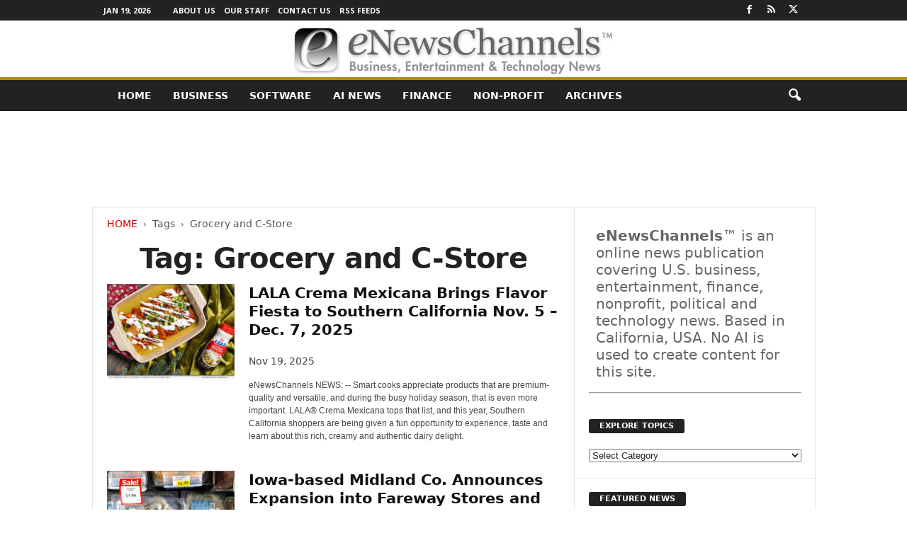

--- FILE ---
content_type: text/html; charset=UTF-8
request_url: https://enewschannels.com/topic/grocery-and-c-store/
body_size: 27280
content:
<!doctype html > <!--[if IE 8]><html class="ie8" lang="en-US"> <![endif]--> <!--[if IE 9]><html class="ie9" lang="en-US"> <![endif]--> <!--[if gt IE 8]><!--><html lang="en-US"> <!--<![endif]--><head><title>Grocery and C-Store Archives - eNewsChannels</title><meta charset="UTF-8"/><meta name="viewport" content="width=device-width, initial-scale=1.0"><link rel="pingback" href=""/><meta name='robots' content='index, follow, max-image-preview:large, max-snippet:-1, max-video-preview:-1'/><meta name="description" content="Grocery and C-Store Archives - eNewsChannels News"/><link rel="canonical" href="https://enewschannels.com/topic/grocery-and-c-store/"/><link rel="next" href="https://enewschannels.com/topic/grocery-and-c-store/page/2/"/><meta property="og:locale" content="en_US"/><meta property="og:type" content="article"/><meta property="og:title" content="Grocery and C-Store Archives"/><meta property="og:description" content="Grocery and C-Store Archives - eNewsChannels News"/><meta property="og:url" content="https://enewschannels.com/topic/grocery-and-c-store/"/><meta property="og:site_name" content="eNewsChannels"/><meta name="twitter:card" content="summary_large_image"/><meta name="twitter:site" content="@eNewsChannels"/> <script type="application/ld+json" class="yoast-schema-graph">{"@context":"https://schema.org","@graph":[{"@type":"CollectionPage","@id":"https://enewschannels.com/topic/grocery-and-c-store/","url":"https://enewschannels.com/topic/grocery-and-c-store/","name":"Grocery and C-Store Archives - eNewsChannels","isPartOf":{"@id":"https://enewschannels.com/#website"},"primaryImageOfPage":{"@id":"https://enewschannels.com/topic/grocery-and-c-store/#primaryimage"},"image":{"@id":"https://enewschannels.com/topic/grocery-and-c-store/#primaryimage"},"thumbnailUrl":"https://enewschannels.com/META/25-1119-s2p-lala-meal-800x600.jpg","description":"Grocery and C-Store Archives - eNewsChannels News","breadcrumb":{"@id":"https://enewschannels.com/topic/grocery-and-c-store/#breadcrumb"},"inLanguage":"en-US"},{"@type":"ImageObject","inLanguage":"en-US","@id":"https://enewschannels.com/topic/grocery-and-c-store/#primaryimage","url":"https://enewschannels.com/META/25-1119-s2p-lala-meal-800x600.jpg","contentUrl":"https://enewschannels.com/META/25-1119-s2p-lala-meal-800x600.jpg","width":800,"height":600},{"@type":"BreadcrumbList","@id":"https://enewschannels.com/topic/grocery-and-c-store/#breadcrumb","itemListElement":[{"@type":"ListItem","position":1,"name":"Home","item":"https://enewschannels.com/"},{"@type":"ListItem","position":2,"name":"Grocery and C-Store"}]},{"@type":"WebSite","@id":"https://enewschannels.com/#website","url":"https://enewschannels.com/","name":"eNewsChannels","description":"entertainment, tech and finance news","potentialAction":[{"@type":"SearchAction","target":{"@type":"EntryPoint","urlTemplate":"https://enewschannels.com/?s={search_term_string}"},"query-input":{"@type":"PropertyValueSpecification","valueRequired":true,"valueName":"search_term_string"}}],"inLanguage":"en-US"}]}</script> <style id='wp-img-auto-sizes-contain-inline-css' type='text/css'>img:is([sizes=auto i],[sizes^="auto," i]){contain-intrinsic-size:3000px 1500px}</style><style id='classic-theme-styles-inline-css' type='text/css'>/*! This file is auto-generated */
.wp-block-button__link{color:#fff;background-color:#32373c;border-radius:9999px;box-shadow:none;text-decoration:none;padding:calc(.667em + 2px) calc(1.333em + 2px);font-size:1.125em}.wp-block-file__button{background:#32373c;color:#fff;text-decoration:none}</style><link rel='stylesheet' id='google-fonts-style-css' href='https://fonts.googleapis.com/css?family=Open+Sans%3A400%2C600%2C700%7CRoboto+Condensed%3A400%2C500%2C700&#038;display=swap&#038;ver=5.4.3.4' type='text/css' media='all'/><link rel='stylesheet' id='td-theme-css' href='https://enewschannels.com/wp-content/cache/autoptimize/css/autoptimize_single_4f1764f117d7ea32a3a06114fbc72370.css' type='text/css' media='all'/><style id='td-theme-inline-css' type='text/css'>@media (max-width:767px){.td-header-desktop-wrap{display:none}}@media (min-width:767px){.td-header-mobile-wrap{display:none}}</style><link rel='stylesheet' id='td-legacy-framework-front-style-css' href='https://enewschannels.com/wp-content/cache/autoptimize/css/autoptimize_single_30823dc00d19970ff4cfa85051b3ec0f.css' type='text/css' media='all'/> <script defer type="text/javascript" src="https://enewschannels.com/wp-includes/js/jquery/jquery.min.js" id="jquery-core-js"></script> <script defer type="text/javascript" src="https://enewschannels.com/wp-includes/js/jquery/jquery-migrate.min.js" id="jquery-migrate-js"></script> <link rel="https://api.w.org/" href="https://enewschannels.com/wp-json/"/><link rel="alternate" title="JSON" type="application/json" href="https://enewschannels.com/wp-json/wp/v2/tags/15277"/>  <script defer id="td-generated-header-js" src="[data-uri]"></script> <style>.td-header-border:before,.td-trending-now-title,.td_block_mega_menu .td_mega_menu_sub_cats .cur-sub-cat,.td-post-category:hover,.td-header-style-2 .td-header-sp-logo,.td-next-prev-wrap a:hover i,.page-nav .current,.widget_calendar tfoot a:hover,.td-footer-container .widget_search .wpb_button:hover,.td-scroll-up-visible,.dropcap,.td-category a,input[type=submit]:hover,.td-post-small-box a:hover,.td-404-sub-sub-title a:hover,.td-rating-bar-wrap div,.td_top_authors .td-active .td-author-post-count,.td_top_authors .td-active .td-author-comments-count,.td_smart_list_3 .td-sml3-top-controls i:hover,.td_smart_list_3 .td-sml3-bottom-controls i:hover,.td_wrapper_video_playlist .td_video_controls_playlist_wrapper,.td-read-more a:hover,.td-login-wrap .btn,.td_display_err,.td-header-style-6 .td-top-menu-full,#bbpress-forums button:hover,#bbpress-forums .bbp-pagination .current,.bbp_widget_login .button:hover,.header-search-wrap .td-drop-down-search .btn:hover,.td-post-text-content .more-link-wrap:hover a,#buddypress div.item-list-tabs ul li>a span,#buddypress div.item-list-tabs ul li>a:hover span,#buddypress input[type=submit]:hover,#buddypress a.button:hover span,#buddypress div.item-list-tabs ul li.selected a span,#buddypress div.item-list-tabs ul li.current a span,#buddypress input[type=submit]:focus,.td-grid-style-3 .td-big-grid-post .td-module-thumb a:last-child:before,.td-grid-style-4 .td-big-grid-post .td-module-thumb a:last-child:before,.td-grid-style-5 .td-big-grid-post .td-module-thumb:after,.td_category_template_2 .td-category-siblings .td-category a:hover,.td-weather-week:before,.td-weather-information:before,.td_3D_btn,.td_shadow_btn,.td_default_btn,.td_square_btn,.td_outlined_btn:hover{background-color:#b78c00}@media (max-width:767px){.td-category a.td-current-sub-category{background-color:#b78c00}}.woocommerce .onsale,.woocommerce .woocommerce a.button:hover,.woocommerce-page .woocommerce .button:hover,.single-product .product .summary .cart .button:hover,.woocommerce .woocommerce .product a.button:hover,.woocommerce .product a.button:hover,.woocommerce .product #respond input#submit:hover,.woocommerce .checkout input#place_order:hover,.woocommerce .woocommerce.widget .button:hover,.woocommerce .woocommerce-message .button:hover,.woocommerce .woocommerce-error .button:hover,.woocommerce .woocommerce-info .button:hover,.woocommerce.widget .ui-slider .ui-slider-handle,.vc_btn-black:hover,.wpb_btn-black:hover,.item-list-tabs .feed:hover a,.td-smart-list-button:hover{background-color:#b78c00}.td-header-sp-top-menu .top-header-menu>.current-menu-item>a,.td-header-sp-top-menu .top-header-menu>.current-menu-ancestor>a,.td-header-sp-top-menu .top-header-menu>.current-category-ancestor>a,.td-header-sp-top-menu .top-header-menu>li>a:hover,.td-header-sp-top-menu .top-header-menu>.sfHover>a,.top-header-menu ul .current-menu-item>a,.top-header-menu ul .current-menu-ancestor>a,.top-header-menu ul .current-category-ancestor>a,.top-header-menu ul li>a:hover,.top-header-menu ul .sfHover>a,.sf-menu ul .td-menu-item>a:hover,.sf-menu ul .sfHover>a,.sf-menu ul .current-menu-ancestor>a,.sf-menu ul .current-category-ancestor>a,.sf-menu ul .current-menu-item>a,.td_module_wrap:hover .entry-title a,.td_mod_mega_menu:hover .entry-title a,.footer-email-wrap a,.widget a:hover,.td-footer-container .widget_calendar #today,.td-category-pulldown-filter a.td-pulldown-category-filter-link:hover,.td-load-more-wrap a:hover,.td-post-next-prev-content a:hover,.td-author-name a:hover,.td-author-url a:hover,.td_mod_related_posts:hover .entry-title a,.td-search-query,.header-search-wrap .td-drop-down-search .result-msg a:hover,.td_top_authors .td-active .td-authors-name a,.post blockquote p,.td-post-content blockquote p,.page blockquote p,.comment-list cite a:hover,.comment-list cite:hover,.comment-list .comment-reply-link:hover,a,.white-menu #td-header-menu .sf-menu>li>a:hover,.white-menu #td-header-menu .sf-menu>.current-menu-ancestor>a,.white-menu #td-header-menu .sf-menu>.current-menu-item>a,.td_quote_on_blocks,#bbpress-forums .bbp-forum-freshness a:hover,#bbpress-forums .bbp-topic-freshness a:hover,#bbpress-forums .bbp-forums-list li a:hover,#bbpress-forums .bbp-forum-title:hover,#bbpress-forums .bbp-topic-permalink:hover,#bbpress-forums .bbp-topic-started-by a:hover,#bbpress-forums .bbp-topic-started-in a:hover,#bbpress-forums .bbp-body .super-sticky li.bbp-topic-title .bbp-topic-permalink,#bbpress-forums .bbp-body .sticky li.bbp-topic-title .bbp-topic-permalink,#bbpress-forums #subscription-toggle a:hover,#bbpress-forums #favorite-toggle a:hover,.woocommerce-account .woocommerce-MyAccount-navigation a:hover,.widget_display_replies .bbp-author-name,.widget_display_topics .bbp-author-name,.archive .widget_archive .current,.archive .widget_archive .current a,.td-subcategory-header .td-category-siblings .td-subcat-dropdown a.td-current-sub-category,.td-subcategory-header .td-category-siblings .td-subcat-dropdown a:hover,.td-pulldown-filter-display-option:hover,.td-pulldown-filter-display-option .td-pulldown-filter-link:hover,.td_normal_slide .td-wrapper-pulldown-filter .td-pulldown-filter-list a:hover,#buddypress ul.item-list li div.item-title a:hover,.td_block_13 .td-pulldown-filter-list a:hover,.td_smart_list_8 .td-smart-list-dropdown-wrap .td-smart-list-button:hover,.td_smart_list_8 .td-smart-list-dropdown-wrap .td-smart-list-button:hover i,.td-sub-footer-container a:hover,.td-instagram-user a,.td_outlined_btn,body .td_block_list_menu li.current-menu-item>a,body .td_block_list_menu li.current-menu-ancestor>a,body .td_block_list_menu li.current-category-ancestor>a{color:#b78c00}.td-mega-menu .wpb_content_element li a:hover,.td_login_tab_focus{color:#b78c00 !important}.td-next-prev-wrap a:hover i,.page-nav .current,.widget_tag_cloud a:hover,.post .td_quote_box,.page .td_quote_box,.td-login-panel-title,#bbpress-forums .bbp-pagination .current,.td_category_template_2 .td-category-siblings .td-category a:hover,.page-template-page-pagebuilder-latest .td-instagram-user,.td_outlined_btn{border-color:#b78c00}.td_wrapper_video_playlist .td_video_currently_playing:after,.item-list-tabs .feed:hover{border-color:#b78c00 !important}.post header .entry-title{font-family:Georgia,Times,"Times New Roman",serif}.td-post-template-default header .entry-title{font-family:Georgia,Times,"Times New Roman",serif;font-size:42px;font-weight:600}.td-post-content p,.td-post-content{font-family:Georgia,Times,"Times New Roman",serif;font-size:18px}</style> <script type="application/ld+json">{"@context":"https://schema.org","@type":"BreadcrumbList","itemListElement":[{"@type":"ListItem","position":1,"item":{"@type":"WebSite","@id":"https://enewschannels.com/","name":"Home"}},{"@type":"ListItem","position":2,"item":{"@type":"WebPage","@id":"https://enewschannels.com/topic/grocery-and-c-store/","name":"Grocery and C-Store"}}]}</script> <style type="text/css" id="wp-custom-css">.entry-crumbs{margin-bottom:18px;font-size:14px;color:#555}.homeh1{font-size:20px;font-weight:700;text-align:center;border-bottom:1px #aaa solid;padding-bottom:24px}.td-post-content p a{text-decoration:underline!important}.entry-crumbs a:active{margin-bottom:18px;font-size:14px;color:#c00}.entry-crumbs a{margin-bottom:18px;font-size:14px;color:#c00;text-transform:uppercase}.td-tags{font-size:13px}.td-post-small-box{height:20px;line-height:24px;margin-bottom:5px}.td_module_mx2 .item-details{margin:0 20px 20px;display:block;min-height:60px}.meta-info{font-size:14px;color:#444;line-height:21px;margin-top:21px;margin-bottom:21px}.td-category{font-size:13px}.entry-category{height:20px;line-height:24px;margin-bottom:5px}@media(min-width:1021px){.td-footer-container,.td-sub-footer-container.td-container{width:100%}.td-footer-container.td-container .td-pb-row,.td-sub-footer-container .td-pb-row{width:1021px;margin-left:auto;margin-right:auto}}@media(min-width:768px) and (max-width:1021px){.td-footer-container,.td-footer-container.td-container .td-pb-row,.td-sub-footer-container .td-pb-row{width:756px;margin-left:auto;margin-right:auto}.td-footer-container,.td-sub-footer-container.td-container{width:100%}}h4{font-size:14px;padding-bottom:1px}.td_block_3 .td-module-thumb .entry-thumb{border-bottom:2px solid gray}.td_block_4 .td-module-thumb .entry-thumb{border-bottom:2px solid gray}.td-post-content ul li{padding-bottom:10px;line-height:1.5em}.buttonn3{background-color:#9e1b32;border:none;color:#fff;padding:4px 8px 6px;text-align:center;text-decoration:none;font-size:13px}.homeh1{font-family:serif;font-weight:500;line-height:1.2em;text-align:left;padding:0 20px 20px 10px}.td_block_9 .td-post-author-name{display:none}.neo-center{text-align:center}.neobutnn{padding:4px;border:1px solid #aaa;background-color:#eee;color:#ccc}.sidebarky{text-align:center;padding:10px;border:1px solid #aaa;border-top:2px solid #333;background-color:#fefefe}.crp_related .crp_title{font-size:17px;font-family:sans-serif;text-decoration:none}.td-page-title{text-align:center;font-size:40px !important}.td-category-description p{text-align:center;font-size:16px}</style><style id="tdw-css-placeholder"></style><style id='global-styles-inline-css' type='text/css'>:root{--wp--preset--aspect-ratio--square:1;--wp--preset--aspect-ratio--4-3:4/3;--wp--preset--aspect-ratio--3-4:3/4;--wp--preset--aspect-ratio--3-2:3/2;--wp--preset--aspect-ratio--2-3:2/3;--wp--preset--aspect-ratio--16-9:16/9;--wp--preset--aspect-ratio--9-16:9/16;--wp--preset--color--black:#000;--wp--preset--color--cyan-bluish-gray:#abb8c3;--wp--preset--color--white:#fff;--wp--preset--color--pale-pink:#f78da7;--wp--preset--color--vivid-red:#cf2e2e;--wp--preset--color--luminous-vivid-orange:#ff6900;--wp--preset--color--luminous-vivid-amber:#fcb900;--wp--preset--color--light-green-cyan:#7bdcb5;--wp--preset--color--vivid-green-cyan:#00d084;--wp--preset--color--pale-cyan-blue:#8ed1fc;--wp--preset--color--vivid-cyan-blue:#0693e3;--wp--preset--color--vivid-purple:#9b51e0;--wp--preset--gradient--vivid-cyan-blue-to-vivid-purple:linear-gradient(135deg,#0693e3 0%,#9b51e0 100%);--wp--preset--gradient--light-green-cyan-to-vivid-green-cyan:linear-gradient(135deg,#7adcb4 0%,#00d082 100%);--wp--preset--gradient--luminous-vivid-amber-to-luminous-vivid-orange:linear-gradient(135deg,#fcb900 0%,#ff6900 100%);--wp--preset--gradient--luminous-vivid-orange-to-vivid-red:linear-gradient(135deg,#ff6900 0%,#cf2e2e 100%);--wp--preset--gradient--very-light-gray-to-cyan-bluish-gray:linear-gradient(135deg,#eee 0%,#a9b8c3 100%);--wp--preset--gradient--cool-to-warm-spectrum:linear-gradient(135deg,#4aeadc 0%,#9778d1 20%,#cf2aba 40%,#ee2c82 60%,#fb6962 80%,#fef84c 100%);--wp--preset--gradient--blush-light-purple:linear-gradient(135deg,#ffceec 0%,#9896f0 100%);--wp--preset--gradient--blush-bordeaux:linear-gradient(135deg,#fecda5 0%,#fe2d2d 50%,#6b003e 100%);--wp--preset--gradient--luminous-dusk:linear-gradient(135deg,#ffcb70 0%,#c751c0 50%,#4158d0 100%);--wp--preset--gradient--pale-ocean:linear-gradient(135deg,#fff5cb 0%,#b6e3d4 50%,#33a7b5 100%);--wp--preset--gradient--electric-grass:linear-gradient(135deg,#caf880 0%,#71ce7e 100%);--wp--preset--gradient--midnight:linear-gradient(135deg,#020381 0%,#2874fc 100%);--wp--preset--font-size--small:10px;--wp--preset--font-size--medium:20px;--wp--preset--font-size--large:30px;--wp--preset--font-size--x-large:42px;--wp--preset--font-size--regular:14px;--wp--preset--font-size--larger:48px;--wp--preset--spacing--20:.44rem;--wp--preset--spacing--30:.67rem;--wp--preset--spacing--40:1rem;--wp--preset--spacing--50:1.5rem;--wp--preset--spacing--60:2.25rem;--wp--preset--spacing--70:3.38rem;--wp--preset--spacing--80:5.06rem;--wp--preset--shadow--natural:6px 6px 9px rgba(0,0,0,.2);--wp--preset--shadow--deep:12px 12px 50px rgba(0,0,0,.4);--wp--preset--shadow--sharp:6px 6px 0 rgba(0,0,0,.2);--wp--preset--shadow--outlined:6px 6px 0 -3px #fff , 6px 6px #000;--wp--preset--shadow--crisp:6px 6px 0 #000}:where(.is-layout-flex){gap:.5em}:where(.is-layout-grid){gap:.5em}body .is-layout-flex{display:flex}.is-layout-flex{flex-wrap:wrap;align-items:center}.is-layout-flex>:is(*,div){margin:0}body .is-layout-grid{display:grid}.is-layout-grid>:is(*,div){margin:0}:where(.wp-block-columns.is-layout-flex){gap:2em}:where(.wp-block-columns.is-layout-grid){gap:2em}:where(.wp-block-post-template.is-layout-flex){gap:1.25em}:where(.wp-block-post-template.is-layout-grid){gap:1.25em}.has-black-color{color:var(--wp--preset--color--black)!important}.has-cyan-bluish-gray-color{color:var(--wp--preset--color--cyan-bluish-gray)!important}.has-white-color{color:var(--wp--preset--color--white)!important}.has-pale-pink-color{color:var(--wp--preset--color--pale-pink)!important}.has-vivid-red-color{color:var(--wp--preset--color--vivid-red)!important}.has-luminous-vivid-orange-color{color:var(--wp--preset--color--luminous-vivid-orange)!important}.has-luminous-vivid-amber-color{color:var(--wp--preset--color--luminous-vivid-amber)!important}.has-light-green-cyan-color{color:var(--wp--preset--color--light-green-cyan)!important}.has-vivid-green-cyan-color{color:var(--wp--preset--color--vivid-green-cyan)!important}.has-pale-cyan-blue-color{color:var(--wp--preset--color--pale-cyan-blue)!important}.has-vivid-cyan-blue-color{color:var(--wp--preset--color--vivid-cyan-blue)!important}.has-vivid-purple-color{color:var(--wp--preset--color--vivid-purple)!important}.has-black-background-color{background-color:var(--wp--preset--color--black)!important}.has-cyan-bluish-gray-background-color{background-color:var(--wp--preset--color--cyan-bluish-gray)!important}.has-white-background-color{background-color:var(--wp--preset--color--white)!important}.has-pale-pink-background-color{background-color:var(--wp--preset--color--pale-pink)!important}.has-vivid-red-background-color{background-color:var(--wp--preset--color--vivid-red)!important}.has-luminous-vivid-orange-background-color{background-color:var(--wp--preset--color--luminous-vivid-orange)!important}.has-luminous-vivid-amber-background-color{background-color:var(--wp--preset--color--luminous-vivid-amber)!important}.has-light-green-cyan-background-color{background-color:var(--wp--preset--color--light-green-cyan)!important}.has-vivid-green-cyan-background-color{background-color:var(--wp--preset--color--vivid-green-cyan)!important}.has-pale-cyan-blue-background-color{background-color:var(--wp--preset--color--pale-cyan-blue)!important}.has-vivid-cyan-blue-background-color{background-color:var(--wp--preset--color--vivid-cyan-blue)!important}.has-vivid-purple-background-color{background-color:var(--wp--preset--color--vivid-purple)!important}.has-black-border-color{border-color:var(--wp--preset--color--black)!important}.has-cyan-bluish-gray-border-color{border-color:var(--wp--preset--color--cyan-bluish-gray)!important}.has-white-border-color{border-color:var(--wp--preset--color--white)!important}.has-pale-pink-border-color{border-color:var(--wp--preset--color--pale-pink)!important}.has-vivid-red-border-color{border-color:var(--wp--preset--color--vivid-red)!important}.has-luminous-vivid-orange-border-color{border-color:var(--wp--preset--color--luminous-vivid-orange)!important}.has-luminous-vivid-amber-border-color{border-color:var(--wp--preset--color--luminous-vivid-amber)!important}.has-light-green-cyan-border-color{border-color:var(--wp--preset--color--light-green-cyan)!important}.has-vivid-green-cyan-border-color{border-color:var(--wp--preset--color--vivid-green-cyan)!important}.has-pale-cyan-blue-border-color{border-color:var(--wp--preset--color--pale-cyan-blue)!important}.has-vivid-cyan-blue-border-color{border-color:var(--wp--preset--color--vivid-cyan-blue)!important}.has-vivid-purple-border-color{border-color:var(--wp--preset--color--vivid-purple)!important}.has-vivid-cyan-blue-to-vivid-purple-gradient-background{background:var(--wp--preset--gradient--vivid-cyan-blue-to-vivid-purple)!important}.has-light-green-cyan-to-vivid-green-cyan-gradient-background{background:var(--wp--preset--gradient--light-green-cyan-to-vivid-green-cyan)!important}.has-luminous-vivid-amber-to-luminous-vivid-orange-gradient-background{background:var(--wp--preset--gradient--luminous-vivid-amber-to-luminous-vivid-orange)!important}.has-luminous-vivid-orange-to-vivid-red-gradient-background{background:var(--wp--preset--gradient--luminous-vivid-orange-to-vivid-red)!important}.has-very-light-gray-to-cyan-bluish-gray-gradient-background{background:var(--wp--preset--gradient--very-light-gray-to-cyan-bluish-gray)!important}.has-cool-to-warm-spectrum-gradient-background{background:var(--wp--preset--gradient--cool-to-warm-spectrum)!important}.has-blush-light-purple-gradient-background{background:var(--wp--preset--gradient--blush-light-purple)!important}.has-blush-bordeaux-gradient-background{background:var(--wp--preset--gradient--blush-bordeaux)!important}.has-luminous-dusk-gradient-background{background:var(--wp--preset--gradient--luminous-dusk)!important}.has-pale-ocean-gradient-background{background:var(--wp--preset--gradient--pale-ocean)!important}.has-electric-grass-gradient-background{background:var(--wp--preset--gradient--electric-grass)!important}.has-midnight-gradient-background{background:var(--wp--preset--gradient--midnight)!important}.has-small-font-size{font-size:var(--wp--preset--font-size--small)!important}.has-medium-font-size{font-size:var(--wp--preset--font-size--medium)!important}.has-large-font-size{font-size:var(--wp--preset--font-size--large)!important}.has-x-large-font-size{font-size:var(--wp--preset--font-size--x-large)!important}</style></head><body class="archive tag tag-grocery-and-c-store tag-15277 wp-theme-Neotrope global-block-template-1 a11y-enabled td-full-layout" itemscope="itemscope" itemtype="https://schema.org/WebPage"><div class="td-scroll-up  td-hide-scroll-up-on-mob" style="display:none;"><i class="td-icon-menu-up"></i></div><div class="td-menu-background"></div><div id="td-mobile-nav"><div class="td-mobile-container"><div class="td-menu-socials-wrap"><div class="td-menu-socials"> <span class="td-social-icon-wrap"> <a target="_blank" href="https://www.facebook.com/NeotropeNewsNetwork/" title="Facebook"> <i class="td-icon-font td-icon-facebook"></i> <span style="display: none">Facebook</span> </a> </span> <span class="td-social-icon-wrap"> <a target="_blank" href="https://enewschannels.com/feed/" title="RSS"> <i class="td-icon-font td-icon-rss"></i> <span style="display: none">RSS</span> </a> </span> <span class="td-social-icon-wrap"> <a target="_blank" href="https://twitter.com/eNewsChannels" title="Twitter"> <i class="td-icon-font td-icon-twitter"></i> <span style="display: none">Twitter</span> </a> </span></div><div class="td-mobile-close"> <span><i class="td-icon-close-mobile"></i></span></div></div><div class="td-mobile-content"><div class="menu-maintop-container"><ul id="menu-maintop" class="td-mobile-main-menu"><li id="menu-item-50651" class="menu-item menu-item-type-custom menu-item-object-custom menu-item-home menu-item-first menu-item-50651"><a href="http://enewschannels.com">Home</a></li><li id="menu-item-50643" class="menu-item menu-item-type-taxonomy menu-item-object-category menu-item-50643"><a href="https://enewschannels.com/business/">Business</a></li><li id="menu-item-50650" class="menu-item menu-item-type-taxonomy menu-item-object-category menu-item-50650"><a href="https://enewschannels.com/software/">Software</a></li><li id="menu-item-94257" class="menu-item menu-item-type-custom menu-item-object-custom menu-item-94257"><a href="https://enewschannels.com/artificial-intelligence/">AI News</a></li><li id="menu-item-50648" class="menu-item menu-item-type-taxonomy menu-item-object-category menu-item-50648"><a href="https://enewschannels.com/banking_and_finance/">Finance</a></li><li id="menu-item-50649" class="menu-item menu-item-type-taxonomy menu-item-object-category menu-item-50649"><a href="https://enewschannels.com/nonprofit/">Non-Profit</a></li><li id="menu-item-50652" class="menu-item menu-item-type-taxonomy menu-item-object-category menu-item-50652"><a href="https://enewschannels.com/articles/">ARCHIVES</a></li></ul></div></div></div></div><div class="td-search-background"></div><div class="td-search-wrap-mob"><div class="td-drop-down-search"><form method="get" class="td-search-form" action="https://enewschannels.com/"><div class="td-search-close"> <span><i class="td-icon-close-mobile"></i></span></div><div role="search" class="td-search-input"> <span>Search</span> <input id="td-header-search-mob" type="text" value="" name="s" autocomplete="off"/></div></form><div id="td-aj-search-mob"></div></div></div><div id="td-outer-wrap"><div class="td-outer-container"><div class="td-header-wrap td-header-style-8"><div class="td-top-menu-full"><div class="td-header-row td-header-top-menu td-make-full"><div class="td-top-bar-container top-bar-style-1"><div class="td-header-sp-top-menu"><div class="td_data_time"><div> Jan 19, 2026</div></div><div class="menu-top-container"><ul id="menu-topbarrd" class="top-header-menu"><li id="menu-item-50646" class="menu-item menu-item-type-post_type menu-item-object-page menu-item-first td-menu-item td-normal-menu menu-item-50646"><a href="https://enewschannels.com/about/">About Us</a></li><li id="menu-item-50647" class="menu-item menu-item-type-post_type menu-item-object-page td-menu-item td-normal-menu menu-item-50647"><a href="https://enewschannels.com/staff/">Our Staff</a></li><li id="menu-item-50656" class="menu-item menu-item-type-post_type menu-item-object-page td-menu-item td-normal-menu menu-item-50656"><a href="https://enewschannels.com/contact/">Contact Us</a></li><li id="menu-item-50655" class="menu-item menu-item-type-post_type menu-item-object-page td-menu-item td-normal-menu menu-item-50655"><a href="https://enewschannels.com/rss_channels/">RSS Feeds</a></li></ul></div></div><div class="td-header-sp-top-widget"> <span class="td-social-icon-wrap"> <a target="_blank" href="https://www.facebook.com/NeotropeNewsNetwork/" title="Facebook"> <i class="td-icon-font td-icon-facebook"></i> <span style="display: none">Facebook</span> </a> </span> <span class="td-social-icon-wrap"> <a target="_blank" href="https://enewschannels.com/feed/" title="RSS"> <i class="td-icon-font td-icon-rss"></i> <span style="display: none">RSS</span> </a> </span> <span class="td-social-icon-wrap"> <a target="_blank" href="https://twitter.com/eNewsChannels" title="Twitter"> <i class="td-icon-font td-icon-twitter"></i> <span style="display: none">Twitter</span> </a> </span></div></div></div></div><div class="td-header-row td-header-header"><div class="td-header-sp-logo"> <a class="td-main-logo" href="https://enewschannels.com/"> <img src="https://enewschannels.com/images/eNewsChannels_TM.jpg" alt="" width="" height=""/> <span class="td-visual-hidden">eNewsChannels</span> </a></div></div><div class="td-header-menu-wrap"><div class="td-header-row td-header-border td-header-main-menu"><div class="td-make-full"><div id="td-header-menu" role="navigation"><div id="td-top-mobile-toggle"><span><i class="td-icon-font td-icon-mobile"></i></span></div><div class="td-main-menu-logo td-logo-in-header"> <a class="td-main-logo" href="https://enewschannels.com/"> <img src="https://enewschannels.com/images/eNewsChannels_TM.jpg" alt="" width="" height=""/> </a></div><div class="menu-maintop-container"><ul id="menu-maintop-1" class="sf-menu"><li class="menu-item menu-item-type-custom menu-item-object-custom menu-item-home menu-item-first td-menu-item td-normal-menu menu-item-50651"><a href="http://enewschannels.com">Home</a></li><li class="menu-item menu-item-type-taxonomy menu-item-object-category td-menu-item td-normal-menu menu-item-50643"><a href="https://enewschannels.com/business/">Business</a></li><li class="menu-item menu-item-type-taxonomy menu-item-object-category td-menu-item td-normal-menu menu-item-50650"><a href="https://enewschannels.com/software/">Software</a></li><li class="menu-item menu-item-type-custom menu-item-object-custom td-menu-item td-normal-menu menu-item-94257"><a href="https://enewschannels.com/artificial-intelligence/">AI News</a></li><li class="menu-item menu-item-type-taxonomy menu-item-object-category td-menu-item td-normal-menu menu-item-50648"><a href="https://enewschannels.com/banking_and_finance/">Finance</a></li><li class="menu-item menu-item-type-taxonomy menu-item-object-category td-menu-item td-normal-menu menu-item-50649"><a href="https://enewschannels.com/nonprofit/">Non-Profit</a></li><li class="menu-item menu-item-type-taxonomy menu-item-object-category td-menu-item td-normal-menu menu-item-50652"><a href="https://enewschannels.com/articles/">ARCHIVES</a></li></ul></div></div><div class="td-search-wrapper"><div id="td-top-search"><div class="header-search-wrap"><div class="dropdown header-search"> <a id="td-header-search-button" href="#" role="button" aria-label="search icon" class="dropdown-toggle " data-toggle="dropdown"><i class="td-icon-search"></i></a> <span id="td-header-search-button-mob" class="dropdown-toggle " data-toggle="dropdown"><i class="td-icon-search"></i></span></div></div></div></div><div class="header-search-wrap"><div class="dropdown header-search"><div class="td-drop-down-search"><form method="get" class="td-search-form" action="https://enewschannels.com/"><div role="search" class="td-head-form-search-wrap"> <input class="needsclick" id="td-header-search" type="text" value="" name="s" autocomplete="off"/><input class="wpb_button wpb_btn-inverse btn" type="submit" id="td-header-search-top" value="Search"/></div></form><div id="td-aj-search"></div></div></div></div></div></div></div><div class="td-header-container"><div class="td-header-row"><div class="td-header-sp-rec"><div class="td-header-ad-wrap  td-ad-m td-ad-tp td-ad-p">  <script async src="//pagead2.googlesyndication.com/pagead/js/adsbygoogle.js"></script><div class="td-g-rec td-g-rec-id-header tdi_1 td_block_template_1"> <script type="text/javascript">var td_screen_width=document.body.clientWidth;window.addEventListener("load",function(){var placeAdEl=document.getElementById("td-ad-placeholder");if(null!==placeAdEl&&td_screen_width>=1024){var adEl=document.createElement("ins");placeAdEl.replaceWith(adEl);adEl.setAttribute("class","adsbygoogle");adEl.setAttribute("style","display:inline-block;width:728px;height:90px");adEl.setAttribute("data-ad-client","");adEl.setAttribute("data-ad-slot","");(adsbygoogle=window.adsbygoogle||[]).push({});}});window.addEventListener("load",function(){var placeAdEl=document.getElementById("td-ad-placeholder");if(null!==placeAdEl&&td_screen_width>=768&&td_screen_width<1024){var adEl=document.createElement("ins");placeAdEl.replaceWith(adEl);adEl.setAttribute("class","adsbygoogle");adEl.setAttribute("style","display:inline-block;width:468px;height:60px");adEl.setAttribute("data-ad-client","");adEl.setAttribute("data-ad-slot","");(adsbygoogle=window.adsbygoogle||[]).push({});}});window.addEventListener("load",function(){var placeAdEl=document.getElementById("td-ad-placeholder");if(null!==placeAdEl&&td_screen_width<768){var adEl=document.createElement("ins");placeAdEl.replaceWith(adEl);adEl.setAttribute("class","adsbygoogle");adEl.setAttribute("style","display:inline-block;width:320px;height:50px");adEl.setAttribute("data-ad-client","");adEl.setAttribute("data-ad-slot","");(adsbygoogle=window.adsbygoogle||[]).push({});}});</script> <noscript id="td-ad-placeholder"></noscript></div></div></div></div></div></div><div class="td-container"><div class="td-container-border"><div class="td-pb-row"><div class="td-pb-span8 td-main-content"><div class="td-ss-main-content"><div class="td-page-header td-pb-padding-side"><div class="entry-crumbs"><span><a title="" class="entry-crumb" href="https://enewschannels.com/">Home</a></span> <i class="td-icon-right td-bread-sep td-bred-no-url-last"></i> <span class="td-bred-no-url-last">Tags</span> <i class="td-icon-right td-bread-sep td-bred-no-url-last"></i> <span class="td-bred-no-url-last">Grocery and C-Store</span></div><h1 class="entry-title td-page-title"> <span>Tag: Grocery and C-Store</span></h1></div><div class="td_module_10 td_module_wrap td-animation-stack td-cpt-post"><div class="td-module-thumb"><a href="https://enewschannels.com/lala-crema-mexicana-brings-flavor-fiesta-to-southern-california-nov-5-dec-7-2025/" rel="bookmark" class="td-image-wrap " title="LALA Crema Mexicana Brings Flavor Fiesta to Southern California Nov. 5 &#8211; Dec. 7, 2025"><img width="180" height="135" class="entry-thumb" src="https://enewschannels.com/META/25-1119-s2p-lala-meal-800x600-180x135.jpg" srcset="https://enewschannels.com/META/25-1119-s2p-lala-meal-800x600-180x135.jpg 180w, https://enewschannels.com/META/25-1119-s2p-lala-meal-800x600-284x213.jpg 284w, https://enewschannels.com/META/25-1119-s2p-lala-meal-800x600-700x525.jpg 700w, https://enewschannels.com/META/25-1119-s2p-lala-meal-800x600-768x576.jpg 768w, https://enewschannels.com/META/25-1119-s2p-lala-meal-800x600-100x75.jpg 100w, https://enewschannels.com/META/25-1119-s2p-lala-meal-800x600-238x178.jpg 238w, https://enewschannels.com/META/25-1119-s2p-lala-meal-800x600-640x480.jpg 640w, https://enewschannels.com/META/25-1119-s2p-lala-meal-800x600.jpg 800w" sizes="(max-width: 180px) 100vw, 180px" alt="" title="LALA Crema Mexicana Brings Flavor Fiesta to Southern California Nov. 5 &#8211; Dec. 7, 2025"/></a></div><div class="item-details"><h3 class="entry-title td-module-title"><a href="https://enewschannels.com/lala-crema-mexicana-brings-flavor-fiesta-to-southern-california-nov-5-dec-7-2025/" rel="bookmark" title="LALA Crema Mexicana Brings Flavor Fiesta to Southern California Nov. 5 &#8211; Dec. 7, 2025">LALA Crema Mexicana Brings Flavor Fiesta to Southern California Nov. 5 &#8211; Dec. 7, 2025</a></h3><div class="meta-info"> <span class="td-post-date"><time class="entry-date updated td-module-date" datetime="2025-11-19T12:09:11-05:00">Nov 19, 2025</time></span></div><div class="td-excerpt"> eNewsChannels NEWS: -- Smart cooks appreciate products that are premium-quality and versatile, and during the busy holiday season, that is even more important. LALA® Crema Mexicana tops that list, and this year, Southern California shoppers are being given a fun opportunity to experience, taste and learn about this rich, creamy and authentic dairy delight.</div></div></div><div class="td_module_10 td_module_wrap td-animation-stack td-cpt-post"><div class="td-module-thumb"><a href="https://enewschannels.com/iowa-based-midland-co-announces-expansion-into-fareway-stores-and-major-growth-of-its-family-farm-network/" rel="bookmark" class="td-image-wrap " title="Iowa-based Midland Co. Announces Expansion into Fareway Stores and Major Growth of Its Family-Farm Network"><img width="180" height="135" class="entry-thumb" src="https://enewschannels.com/META/25-1119-s2p-midlandco-800x600-180x135.jpg" srcset="https://enewschannels.com/META/25-1119-s2p-midlandco-800x600-180x135.jpg 180w, https://enewschannels.com/META/25-1119-s2p-midlandco-800x600-284x213.jpg 284w, https://enewschannels.com/META/25-1119-s2p-midlandco-800x600-700x525.jpg 700w, https://enewschannels.com/META/25-1119-s2p-midlandco-800x600-768x576.jpg 768w, https://enewschannels.com/META/25-1119-s2p-midlandco-800x600-100x75.jpg 100w, https://enewschannels.com/META/25-1119-s2p-midlandco-800x600-238x178.jpg 238w, https://enewschannels.com/META/25-1119-s2p-midlandco-800x600-640x480.jpg 640w, https://enewschannels.com/META/25-1119-s2p-midlandco-800x600.jpg 800w" sizes="(max-width: 180px) 100vw, 180px" alt="" title="Iowa-based Midland Co. Announces Expansion into Fareway Stores and Major Growth of Its Family-Farm Network"/></a></div><div class="item-details"><h3 class="entry-title td-module-title"><a href="https://enewschannels.com/iowa-based-midland-co-announces-expansion-into-fareway-stores-and-major-growth-of-its-family-farm-network/" rel="bookmark" title="Iowa-based Midland Co. Announces Expansion into Fareway Stores and Major Growth of Its Family-Farm Network">Iowa-based Midland Co. Announces Expansion into Fareway Stores and Major Growth of Its Family-Farm Network</a></h3><div class="meta-info"> <span class="td-post-date"><time class="entry-date updated td-module-date" datetime="2025-11-19T07:00:48-05:00">Nov 19, 2025</time></span></div><div class="td-excerpt"> eNewsChannels NEWS: -- Midland Co., an emerging leader in land-based shrimp production technology, today announced two major milestones: the launch of its shrimp products in all Fareway Meat Markets and select Fareway grocery stores, and the expansion of its network of independent farms across Iowa and the Midwest.</div></div></div><div class="td_module_10 td_module_wrap td-animation-stack td-cpt-post"><div class="td-module-thumb"><a href="https://enewschannels.com/matrix-capital-markets-group-advises-jolley-stores-and-s-b-collins-on-its-sale-to-stewarts-shops/" rel="bookmark" class="td-image-wrap " title="Matrix Capital Markets Group Advises Jolley Stores and S.B. Collins on its Sale to Stewart&#8217;s Shops"><img width="180" height="135" class="entry-thumb" src="https://enewschannels.com/META/24-0111-s2p-matrix-capital-800x600-180x135.jpg" srcset="https://enewschannels.com/META/24-0111-s2p-matrix-capital-800x600-180x135.jpg 180w, https://enewschannels.com/META/24-0111-s2p-matrix-capital-800x600-284x213.jpg 284w, https://enewschannels.com/META/24-0111-s2p-matrix-capital-800x600-700x525.jpg 700w, https://enewschannels.com/META/24-0111-s2p-matrix-capital-800x600-768x576.jpg 768w, https://enewschannels.com/META/24-0111-s2p-matrix-capital-800x600-100x75.jpg 100w, https://enewschannels.com/META/24-0111-s2p-matrix-capital-800x600-238x178.jpg 238w, https://enewschannels.com/META/24-0111-s2p-matrix-capital-800x600-640x480.jpg 640w, https://enewschannels.com/META/24-0111-s2p-matrix-capital-800x600.jpg 800w" sizes="(max-width: 180px) 100vw, 180px" alt="" title="Matrix Capital Markets Group Advises Jolley Stores and S.B. Collins on its Sale to Stewart&#8217;s Shops"/></a></div><div class="item-details"><h3 class="entry-title td-module-title"><a href="https://enewschannels.com/matrix-capital-markets-group-advises-jolley-stores-and-s-b-collins-on-its-sale-to-stewarts-shops/" rel="bookmark" title="Matrix Capital Markets Group Advises Jolley Stores and S.B. Collins on its Sale to Stewart&#8217;s Shops">Matrix Capital Markets Group Advises Jolley Stores and S.B. Collins on its Sale to Stewart&#8217;s Shops</a></h3><div class="meta-info"> <span class="td-post-date"><time class="entry-date updated td-module-date" datetime="2024-12-17T12:50:47-05:00">Dec 17, 2024</time></span></div><div class="td-excerpt"> eNewsChannels NEWS: -- Matrix Capital Markets Group, Inc. announces that it has advised Jolley Associates, LLC and S.B. Collins, Inc. (collectively, "SBC") on the sale of its convenience retail, wholesale dealer, and residential heating oil (d/b/a as Clarence Brown) businesses to Stewart's Shops Corp.</div></div></div><div class="td_module_10 td_module_wrap td-animation-stack td-cpt-post"><div class="td-module-thumb"><a href="https://enewschannels.com/matrix-capital-advises-land-osun-management-on-its-sale-to-anabi-rebel/" rel="bookmark" class="td-image-wrap " title="Matrix Capital Advises Land O&#8217;Sun Management on its Sale to Anabi/Rebel"><img width="180" height="135" class="entry-thumb" src="https://enewschannels.com/META/24-0111-s2p-matrix-capital-800x600-180x135.jpg" srcset="https://enewschannels.com/META/24-0111-s2p-matrix-capital-800x600-180x135.jpg 180w, https://enewschannels.com/META/24-0111-s2p-matrix-capital-800x600-284x213.jpg 284w, https://enewschannels.com/META/24-0111-s2p-matrix-capital-800x600-700x525.jpg 700w, https://enewschannels.com/META/24-0111-s2p-matrix-capital-800x600-768x576.jpg 768w, https://enewschannels.com/META/24-0111-s2p-matrix-capital-800x600-100x75.jpg 100w, https://enewschannels.com/META/24-0111-s2p-matrix-capital-800x600-238x178.jpg 238w, https://enewschannels.com/META/24-0111-s2p-matrix-capital-800x600-640x480.jpg 640w, https://enewschannels.com/META/24-0111-s2p-matrix-capital-800x600.jpg 800w" sizes="(max-width: 180px) 100vw, 180px" alt="" title="Matrix Capital Advises Land O&#8217;Sun Management on its Sale to Anabi/Rebel"/></a></div><div class="item-details"><h3 class="entry-title td-module-title"><a href="https://enewschannels.com/matrix-capital-advises-land-osun-management-on-its-sale-to-anabi-rebel/" rel="bookmark" title="Matrix Capital Advises Land O&#8217;Sun Management on its Sale to Anabi/Rebel">Matrix Capital Advises Land O&#8217;Sun Management on its Sale to Anabi/Rebel</a></h3><div class="meta-info"> <span class="td-post-date"><time class="entry-date updated td-module-date" datetime="2024-06-13T18:20:48-04:00">Jun 13, 2024</time></span></div><div class="td-excerpt"> eNewsChannels NEWS: -- Matrix Capital Markets Group, Inc., a leading, independent investment bank, has advised Land O'Sun Management Corporation d/b/a Fast Track on the sale of its petroleum marketing, convenience retail and quick-service restaurant businesses to Anabi Real Estate Development, LLC and its affiliates d/b/a Anabi/Rebel. Headquartered in Gainesville, Florida, Fast Track is a leading petroleum marketing, convenience retail and QSR company, operating 17 convenience stores, 10 co-located QSRs, and two stand-alone QSRs in Northern Florida.</div></div></div><div class="td_module_10 td_module_wrap td-animation-stack td-cpt-post"><div class="td-module-thumb"><a href="https://enewschannels.com/matrix-capital-markets-group-advises-on-the-sale-of-andretti-petroleum-group/" rel="bookmark" class="td-image-wrap " title="Matrix Capital Markets Group Advises on the Sale of Andretti Petroleum Group"><img width="180" height="135" class="entry-thumb" src="https://enewschannels.com/META/23-0602-s2p-matrix-capital-800x600-180x135.jpg" srcset="https://enewschannels.com/META/23-0602-s2p-matrix-capital-800x600-180x135.jpg 180w, https://enewschannels.com/META/23-0602-s2p-matrix-capital-800x600-284x213.jpg 284w, https://enewschannels.com/META/23-0602-s2p-matrix-capital-800x600-700x525.jpg 700w, https://enewschannels.com/META/23-0602-s2p-matrix-capital-800x600-768x576.jpg 768w, https://enewschannels.com/META/23-0602-s2p-matrix-capital-800x600-100x75.jpg 100w, https://enewschannels.com/META/23-0602-s2p-matrix-capital-800x600-238x178.jpg 238w, https://enewschannels.com/META/23-0602-s2p-matrix-capital-800x600-640x480.jpg 640w, https://enewschannels.com/META/23-0602-s2p-matrix-capital-800x600.jpg 800w" sizes="(max-width: 180px) 100vw, 180px" alt="" title="Matrix Capital Markets Group Advises on the Sale of Andretti Petroleum Group"/></a></div><div class="item-details"><h3 class="entry-title td-module-title"><a href="https://enewschannels.com/matrix-capital-markets-group-advises-on-the-sale-of-andretti-petroleum-group/" rel="bookmark" title="Matrix Capital Markets Group Advises on the Sale of Andretti Petroleum Group">Matrix Capital Markets Group Advises on the Sale of Andretti Petroleum Group</a></h3><div class="meta-info"> <span class="td-post-date"><time class="entry-date updated td-module-date" datetime="2024-03-20T07:01:13-04:00">Mar 20, 2024</time></span></div><div class="td-excerpt"> eNewsChannels NEWS: -- Matrix Capital Markets Group, Inc. ("Matrix"), a leading, independent investment bank, announces that it has advised Andretti Petroleum Group ("Company") on the sale of its convenience retail, fuels distribution, cardlock, fleet card, commercial fueling, car wash, lubricants and transportation businesses to H&amp;S Energy, LLC and its affiliates ("H&amp;S"). Andretti Petroleum Group is one of the largest convenience retail and fuels distribution businesses on the West Coast and Pacific Northwest, operating in northern California, Oregon and Washington.</div></div></div><div class="td_module_10 td_module_wrap td-animation-stack td-cpt-post"><div class="td-module-thumb"><a href="https://enewschannels.com/matrix-capital-announces-successful-sale-of-coborns-inc-s-holiday-franchised-fuel-and-convenience-stores/" rel="bookmark" class="td-image-wrap " title="Matrix Capital Announces Successful Sale of Coborn&#8217;s, Inc.&#8217;s Holiday Franchised Fuel and Convenience Stores"><img width="180" height="135" class="entry-thumb" src="https://enewschannels.com/META/23-0602-s2p-matrix-capital-800x600-180x135.jpg" srcset="https://enewschannels.com/META/23-0602-s2p-matrix-capital-800x600-180x135.jpg 180w, https://enewschannels.com/META/23-0602-s2p-matrix-capital-800x600-284x213.jpg 284w, https://enewschannels.com/META/23-0602-s2p-matrix-capital-800x600-700x525.jpg 700w, https://enewschannels.com/META/23-0602-s2p-matrix-capital-800x600-768x576.jpg 768w, https://enewschannels.com/META/23-0602-s2p-matrix-capital-800x600-100x75.jpg 100w, https://enewschannels.com/META/23-0602-s2p-matrix-capital-800x600-238x178.jpg 238w, https://enewschannels.com/META/23-0602-s2p-matrix-capital-800x600-640x480.jpg 640w, https://enewschannels.com/META/23-0602-s2p-matrix-capital-800x600.jpg 800w" sizes="(max-width: 180px) 100vw, 180px" alt="" title="Matrix Capital Announces Successful Sale of Coborn&#8217;s, Inc.&#8217;s Holiday Franchised Fuel and Convenience Stores"/></a></div><div class="item-details"><h3 class="entry-title td-module-title"><a href="https://enewschannels.com/matrix-capital-announces-successful-sale-of-coborns-inc-s-holiday-franchised-fuel-and-convenience-stores/" rel="bookmark" title="Matrix Capital Announces Successful Sale of Coborn&#8217;s, Inc.&#8217;s Holiday Franchised Fuel and Convenience Stores">Matrix Capital Announces Successful Sale of Coborn&#8217;s, Inc.&#8217;s Holiday Franchised Fuel and Convenience Stores</a></h3><div class="meta-info"> <span class="td-post-date"><time class="entry-date updated td-module-date" datetime="2023-11-10T11:43:55-05:00">Nov 10, 2023</time></span></div><div class="td-excerpt"> eNewsChannels NEWS: -- Matrix Capital Markets Group, Inc. ("Matrix"), a leading, independent investment bank, announces that it has advised Coborn's, Inc. ("Coborn's" or the "Company") on the sale of its 14 Holiday franchised fuel and convenience stores and one developmental site to Holiday Stationstores, LLC.</div></div></div><div class="td_module_10 td_module_wrap td-animation-stack td-cpt-post"><div class="td-module-thumb"><a href="https://enewschannels.com/matrix-capital-announces-successful-sale-of-nc-based-springer-eubank-company/" rel="bookmark" class="td-image-wrap " title="Matrix Capital Announces Successful Sale of NC-based Springer Eubank Company"><img width="180" height="135" class="entry-thumb" src="https://enewschannels.com/META/23-0602-s2p-matrix-capital-800x600-180x135.jpg" srcset="https://enewschannels.com/META/23-0602-s2p-matrix-capital-800x600-180x135.jpg 180w, https://enewschannels.com/META/23-0602-s2p-matrix-capital-800x600-284x213.jpg 284w, https://enewschannels.com/META/23-0602-s2p-matrix-capital-800x600-700x525.jpg 700w, https://enewschannels.com/META/23-0602-s2p-matrix-capital-800x600-768x576.jpg 768w, https://enewschannels.com/META/23-0602-s2p-matrix-capital-800x600-100x75.jpg 100w, https://enewschannels.com/META/23-0602-s2p-matrix-capital-800x600-238x178.jpg 238w, https://enewschannels.com/META/23-0602-s2p-matrix-capital-800x600-640x480.jpg 640w, https://enewschannels.com/META/23-0602-s2p-matrix-capital-800x600.jpg 800w" sizes="(max-width: 180px) 100vw, 180px" alt="" title="Matrix Capital Announces Successful Sale of NC-based Springer Eubank Company"/></a></div><div class="item-details"><h3 class="entry-title td-module-title"><a href="https://enewschannels.com/matrix-capital-announces-successful-sale-of-nc-based-springer-eubank-company/" rel="bookmark" title="Matrix Capital Announces Successful Sale of NC-based Springer Eubank Company">Matrix Capital Announces Successful Sale of NC-based Springer Eubank Company</a></h3><div class="meta-info"> <span class="td-post-date"><time class="entry-date updated td-module-date" datetime="2023-11-02T14:16:41-04:00">Nov 2, 2023</time></span></div><div class="td-excerpt"> eNewsChannels NEWS: -- Matrix Capital Markets Group, Inc. ("Matrix"), a leading, independent investment bank, announces that it has advised Wilmington, NC-based Springer Eubank Company, Inc. and its affiliates ("Springer Eubank" or the "Company") on the sale of the Company's assets including the travel center &amp; convenience &amp; gas division ("TC&amp;G Division") and its delivered fuels and fuel transport divisions to an affiliate of Petroleum Marketing Group, Inc.</div></div></div><div class="td_module_10 td_module_wrap td-animation-stack td-cpt-post"><div class="td-module-thumb"><a href="https://enewschannels.com/guinness-world-records-title-for-most-cereal-boxes-toppled-in-a-domino-fashion-goes-to-hunger-relief-charity-move-for-hunger/" rel="bookmark" class="td-image-wrap " title="GUINNESS WORLD RECORDS title for Most Cereal Boxes Toppled in a Domino Fashion goes to hunger relief charity, Move For Hunger"><img width="180" height="135" class="entry-thumb" src="https://enewschannels.com/META/23-1023-s2p-mfhgwr-800x600-180x135.jpg" srcset="https://enewschannels.com/META/23-1023-s2p-mfhgwr-800x600-180x135.jpg 180w, https://enewschannels.com/META/23-1023-s2p-mfhgwr-800x600-284x213.jpg 284w, https://enewschannels.com/META/23-1023-s2p-mfhgwr-800x600-700x525.jpg 700w, https://enewschannels.com/META/23-1023-s2p-mfhgwr-800x600-768x576.jpg 768w, https://enewschannels.com/META/23-1023-s2p-mfhgwr-800x600-100x75.jpg 100w, https://enewschannels.com/META/23-1023-s2p-mfhgwr-800x600-238x178.jpg 238w, https://enewschannels.com/META/23-1023-s2p-mfhgwr-800x600-640x480.jpg 640w, https://enewschannels.com/META/23-1023-s2p-mfhgwr-800x600.jpg 800w" sizes="(max-width: 180px) 100vw, 180px" alt="" title="GUINNESS WORLD RECORDS title for Most Cereal Boxes Toppled in a Domino Fashion goes to hunger relief charity, Move For Hunger"/></a></div><div class="item-details"><h3 class="entry-title td-module-title"><a href="https://enewschannels.com/guinness-world-records-title-for-most-cereal-boxes-toppled-in-a-domino-fashion-goes-to-hunger-relief-charity-move-for-hunger/" rel="bookmark" title="GUINNESS WORLD RECORDS title for Most Cereal Boxes Toppled in a Domino Fashion goes to hunger relief charity, Move For Hunger">GUINNESS WORLD RECORDS title for Most Cereal Boxes Toppled in a Domino Fashion goes to hunger relief charity, Move For Hunger</a></h3><div class="meta-info"> <span class="td-post-date"><time class="entry-date updated td-module-date" datetime="2023-10-23T08:00:25-04:00">Oct 23, 2023</time></span></div><div class="td-excerpt"> eNewsChannels NEWS: --  It was just confirmed, Move For Hunger, a national non-profit organization that fights hunger and food waste, successfully broke the GUINNESS WORLD RECORDS™ title for the Most Cereal Boxes Toppled in a Domino Fashion with Topple Hunger. The previous record, set in 2021, stood at an impressive 6,391 cereal boxes.</div></div></div><div class="td_module_10 td_module_wrap td-animation-stack td-cpt-post"><div class="td-module-thumb"><a href="https://enewschannels.com/ketolicious-kitchens-launches-sonora-brand-keto-mexican-comfort-food-product-line/" rel="bookmark" class="td-image-wrap " title="Ketolicious Kitchens Launches SONORA Brand: Keto Mexican Comfort Food Product Line"><img width="180" height="135" class="entry-thumb" src="https://enewschannels.com/META/22-1205-s2p-Sonora-TamaleMasa-800x600-180x135.jpg" srcset="https://enewschannels.com/META/22-1205-s2p-Sonora-TamaleMasa-800x600-180x135.jpg 180w, https://enewschannels.com/META/22-1205-s2p-Sonora-TamaleMasa-800x600-284x213.jpg 284w, https://enewschannels.com/META/22-1205-s2p-Sonora-TamaleMasa-800x600-700x525.jpg 700w, https://enewschannels.com/META/22-1205-s2p-Sonora-TamaleMasa-800x600-768x576.jpg 768w, https://enewschannels.com/META/22-1205-s2p-Sonora-TamaleMasa-800x600-100x75.jpg 100w, https://enewschannels.com/META/22-1205-s2p-Sonora-TamaleMasa-800x600-238x178.jpg 238w, https://enewschannels.com/META/22-1205-s2p-Sonora-TamaleMasa-800x600-640x480.jpg 640w, https://enewschannels.com/META/22-1205-s2p-Sonora-TamaleMasa-800x600.jpg 800w" sizes="(max-width: 180px) 100vw, 180px" alt="" title="Ketolicious Kitchens Launches SONORA Brand: Keto Mexican Comfort Food Product Line"/></a></div><div class="item-details"><h3 class="entry-title td-module-title"><a href="https://enewschannels.com/ketolicious-kitchens-launches-sonora-brand-keto-mexican-comfort-food-product-line/" rel="bookmark" title="Ketolicious Kitchens Launches SONORA Brand: Keto Mexican Comfort Food Product Line">Ketolicious Kitchens Launches SONORA Brand: Keto Mexican Comfort Food Product Line</a></h3><div class="meta-info"> <span class="td-post-date"><time class="entry-date updated td-module-date" datetime="2022-12-05T12:31:39-05:00">Dec 5, 2022</time></span></div><div class="td-excerpt"> eNewsChannels NEWS: -- Ketolicious Kitchens recently launched a new brand - Sonora™ - that caters to the Keto and low-carb lifestyle, specifically those looking for authentic Mexican fare. Founded by Lupita Aguilera Hicks, she shares that the basis of her product line all started at home. Some of her family members experienced serious complications from heart disease and diabetes and she even observed close friends who died from related complications from the disease.</div></div></div><div class="td_module_10 td_module_wrap td-animation-stack td-cpt-post"><div class="td-module-thumb"><a href="https://enewschannels.com/destin-floridas-new-gourmet-market-ajs-rocking-l-specialty-meats-and-gourmet-market/" rel="bookmark" class="td-image-wrap " title="Destin, Florida&#8217;s New Gourmet Market: AJ&#8217;s Rocking L Specialty Meats and Gourmet Market"><img width="180" height="135" class="entry-thumb" src="https://enewschannels.com/META/22-1103-s2p-ajsmarket-800x600-180x135.jpg" srcset="https://enewschannels.com/META/22-1103-s2p-ajsmarket-800x600-180x135.jpg 180w, https://enewschannels.com/META/22-1103-s2p-ajsmarket-800x600-284x213.jpg 284w, https://enewschannels.com/META/22-1103-s2p-ajsmarket-800x600-700x525.jpg 700w, https://enewschannels.com/META/22-1103-s2p-ajsmarket-800x600-768x576.jpg 768w, https://enewschannels.com/META/22-1103-s2p-ajsmarket-800x600-100x75.jpg 100w, https://enewschannels.com/META/22-1103-s2p-ajsmarket-800x600-238x178.jpg 238w, https://enewschannels.com/META/22-1103-s2p-ajsmarket-800x600-640x480.jpg 640w, https://enewschannels.com/META/22-1103-s2p-ajsmarket-800x600.jpg 800w" sizes="(max-width: 180px) 100vw, 180px" alt="" title="Destin, Florida&#8217;s New Gourmet Market: AJ&#8217;s Rocking L Specialty Meats and Gourmet Market"/></a></div><div class="item-details"><h3 class="entry-title td-module-title"><a href="https://enewschannels.com/destin-floridas-new-gourmet-market-ajs-rocking-l-specialty-meats-and-gourmet-market/" rel="bookmark" title="Destin, Florida&#8217;s New Gourmet Market: AJ&#8217;s Rocking L Specialty Meats and Gourmet Market">Destin, Florida&#8217;s New Gourmet Market: AJ&#8217;s Rocking L Specialty Meats and Gourmet Market</a></h3><div class="meta-info"> <span class="td-post-date"><time class="entry-date updated td-module-date" datetime="2022-11-02T16:15:50-04:00">Nov 2, 2022</time></span></div><div class="td-excerpt"> eNewsChannels NEWS: -- Alan Laird, owner of four of AJ's restaurants along Florida's Gulf Coast, is excited to announce his latest business concept to join the AJ family. From reef to range, AJ's Rocking L - Specialty Meats and Gourmet Market is Destin's only privately-owned specialty meat and gourmet market. It's now open in the heart of Destin at Shoreline Village Mall at 872 Highway 98 E. Unit #19 and features grass-fed black angus and Wagyu beef.Alan Laird, owner of four of AJ's restaurants along Florida's Gulf Coast, is excited to announce his latest business concept to join the AJ family. From reef to range, AJ's Rocking L - Specialty Meats and Gourmet Market is Destin's only privately-owned specialty meat and gourmet market. It's now open in the heart of Destin at Shoreline Village Mall at 872 Highway 98 E. Unit #19 and features grass-fed black angus and Wagyu beef.</div></div></div><div class="td_module_10 td_module_wrap td-animation-stack td-cpt-post"><div class="td-module-thumb"><a href="https://enewschannels.com/at-2022-nacs-show-fiscal-systems-launches-fs-petroverse-a-universal-point-of-sale-platform-for-c-stores-and-truck-stops/" rel="bookmark" class="td-image-wrap " title="At 2022 NACS Show, Fiscal Systems Launches &#8216;FS Petroverse&#8217; &#8211; a Universal Point of Sale Platform for C-Stores and Truck Stops"><img width="180" height="135" class="entry-thumb" src="https://enewschannels.com/META/22-0929-s2p-petroverse-800x600-180x135.jpg" srcset="https://enewschannels.com/META/22-0929-s2p-petroverse-800x600-180x135.jpg 180w, https://enewschannels.com/META/22-0929-s2p-petroverse-800x600-284x213.jpg 284w, https://enewschannels.com/META/22-0929-s2p-petroverse-800x600-700x525.jpg 700w, https://enewschannels.com/META/22-0929-s2p-petroverse-800x600-768x576.jpg 768w, https://enewschannels.com/META/22-0929-s2p-petroverse-800x600-100x75.jpg 100w, https://enewschannels.com/META/22-0929-s2p-petroverse-800x600-238x178.jpg 238w, https://enewschannels.com/META/22-0929-s2p-petroverse-800x600-640x480.jpg 640w, https://enewschannels.com/META/22-0929-s2p-petroverse-800x600.jpg 800w" sizes="(max-width: 180px) 100vw, 180px" alt="" title="At 2022 NACS Show, Fiscal Systems Launches &#8216;FS Petroverse&#8217; &#8211; a Universal Point of Sale Platform for C-Stores and Truck Stops"/></a></div><div class="item-details"><h3 class="entry-title td-module-title"><a href="https://enewschannels.com/at-2022-nacs-show-fiscal-systems-launches-fs-petroverse-a-universal-point-of-sale-platform-for-c-stores-and-truck-stops/" rel="bookmark" title="At 2022 NACS Show, Fiscal Systems Launches &#8216;FS Petroverse&#8217; &#8211; a Universal Point of Sale Platform for C-Stores and Truck Stops">At 2022 NACS Show, Fiscal Systems Launches &#8216;FS Petroverse&#8217; &#8211; a Universal Point of Sale Platform for C-Stores and Truck Stops</a></h3><div class="meta-info"> <span class="td-post-date"><time class="entry-date updated td-module-date" datetime="2022-09-29T17:00:41-04:00">Sep 29, 2022</time></span></div><div class="td-excerpt"> eNewsChannels NEWS: -- Fiscal Systems Inc, a Capstone company and leading provider of point of sale (POS) integrated systems, announced the launch of FS Petroverse, a universal business solution that manages the entire retail, food service, and forecourt-fleet business within one powerful POS platform.</div></div></div><div class="td_module_10 td_module_wrap td-animation-stack td-cpt-post"><div class="td-module-thumb"><a href="https://enewschannels.com/for-seafood-month-2022-superior-fresh-americas-first-land-based-atlantic-salmon-farm-introduces-three-new-frozen-food-options/" rel="bookmark" class="td-image-wrap " title="For Seafood Month 2022, Superior Fresh, America&#8217;s first land-based Atlantic salmon farm, introduces three new frozen food options"><img width="180" height="135" class="entry-thumb" src="https://enewschannels.com/META/22-0920-s2p-superior-fresh-800x600-180x135.jpg" srcset="https://enewschannels.com/META/22-0920-s2p-superior-fresh-800x600-180x135.jpg 180w, https://enewschannels.com/META/22-0920-s2p-superior-fresh-800x600-284x213.jpg 284w, https://enewschannels.com/META/22-0920-s2p-superior-fresh-800x600-700x525.jpg 700w, https://enewschannels.com/META/22-0920-s2p-superior-fresh-800x600-768x576.jpg 768w, https://enewschannels.com/META/22-0920-s2p-superior-fresh-800x600-100x75.jpg 100w, https://enewschannels.com/META/22-0920-s2p-superior-fresh-800x600-238x178.jpg 238w, https://enewschannels.com/META/22-0920-s2p-superior-fresh-800x600-640x480.jpg 640w, https://enewschannels.com/META/22-0920-s2p-superior-fresh-800x600.jpg 800w" sizes="(max-width: 180px) 100vw, 180px" alt="" title="For Seafood Month 2022, Superior Fresh, America&#8217;s first land-based Atlantic salmon farm, introduces three new frozen food options"/></a></div><div class="item-details"><h3 class="entry-title td-module-title"><a href="https://enewschannels.com/for-seafood-month-2022-superior-fresh-americas-first-land-based-atlantic-salmon-farm-introduces-three-new-frozen-food-options/" rel="bookmark" title="For Seafood Month 2022, Superior Fresh, America&#8217;s first land-based Atlantic salmon farm, introduces three new frozen food options">For Seafood Month 2022, Superior Fresh, America&#8217;s first land-based Atlantic salmon farm, introduces three new frozen food options</a></h3><div class="meta-info"> <span class="td-post-date"><time class="entry-date updated td-module-date" datetime="2022-09-20T07:00:02-04:00">Sep 20, 2022</time></span></div><div class="td-excerpt"> eNewsChannels NEWS: -- Superior Fresh, America's first land-based Atlantic salmon farm, is pleased to announce three new, coast-to-coast ways to enjoy their heart-smart Atlantic salmon. Retail-ready frozen premium fillets, burgers, and dips are now available nationwide at select retailers and online.</div></div></div><div class="td_module_10 td_module_wrap td-animation-stack td-cpt-post"><div class="td-module-thumb"><a href="https://enewschannels.com/santa-fe-importers-italian-deli-celebrates-75-years-in-business-in-long-beach-ca/" rel="bookmark" class="td-image-wrap " title="Santa Fe Importers Italian Deli Celebrates 75 Years in Business in Long Beach CA"><img width="180" height="135" class="entry-thumb" src="https://enewschannels.com/META/22-0811-s2p-santa-fe-importers-800x600-180x135.jpg" srcset="https://enewschannels.com/META/22-0811-s2p-santa-fe-importers-800x600-180x135.jpg 180w, https://enewschannels.com/META/22-0811-s2p-santa-fe-importers-800x600-284x213.jpg 284w, https://enewschannels.com/META/22-0811-s2p-santa-fe-importers-800x600-700x525.jpg 700w, https://enewschannels.com/META/22-0811-s2p-santa-fe-importers-800x600-768x576.jpg 768w, https://enewschannels.com/META/22-0811-s2p-santa-fe-importers-800x600-100x75.jpg 100w, https://enewschannels.com/META/22-0811-s2p-santa-fe-importers-800x600-238x178.jpg 238w, https://enewschannels.com/META/22-0811-s2p-santa-fe-importers-800x600-640x480.jpg 640w, https://enewschannels.com/META/22-0811-s2p-santa-fe-importers-800x600.jpg 800w" sizes="(max-width: 180px) 100vw, 180px" alt="" title="Santa Fe Importers Italian Deli Celebrates 75 Years in Business in Long Beach CA"/></a></div><div class="item-details"><h3 class="entry-title td-module-title"><a href="https://enewschannels.com/santa-fe-importers-italian-deli-celebrates-75-years-in-business-in-long-beach-ca/" rel="bookmark" title="Santa Fe Importers Italian Deli Celebrates 75 Years in Business in Long Beach CA">Santa Fe Importers Italian Deli Celebrates 75 Years in Business in Long Beach CA</a></h3><div class="meta-info"> <span class="td-post-date"><time class="entry-date updated td-module-date" datetime="2022-08-11T10:00:36-04:00">Aug 11, 2022</time></span></div><div class="td-excerpt"> eNewsChannels NEWS: -- Santa Fe Importers proudly celebrates its 75th year in business. To honor the occasion, the deli is offering commemorative items and limited edition giveaways to customers in the coming months. Along with these offerings, a new website was launched in February that will make it possible for customers to place online orders before year end. The company has two locations.</div></div></div><div class="td_module_10 td_module_wrap td-animation-stack td-cpt-post"><div class="td-module-thumb"><a href="https://enewschannels.com/cottonwood-farm-and-grocery-in-florence-alabama-provides-affordable-and-nutrient-dense-foods-to-the-public-and-people-in-need/" rel="bookmark" class="td-image-wrap " title="Cottonwood Farm and Grocery in Florence, Alabama, Provides Affordable and Nutrient Dense Foods to the Public and People in Need"><img width="180" height="135" class="entry-thumb" src="https://enewschannels.com/META/22-0412-s2p-cottonwood-night-800x600-180x135.jpg" srcset="https://enewschannels.com/META/22-0412-s2p-cottonwood-night-800x600-180x135.jpg 180w, https://enewschannels.com/META/22-0412-s2p-cottonwood-night-800x600-284x213.jpg 284w, https://enewschannels.com/META/22-0412-s2p-cottonwood-night-800x600-700x525.jpg 700w, https://enewschannels.com/META/22-0412-s2p-cottonwood-night-800x600-768x576.jpg 768w, https://enewschannels.com/META/22-0412-s2p-cottonwood-night-800x600-100x75.jpg 100w, https://enewschannels.com/META/22-0412-s2p-cottonwood-night-800x600-238x178.jpg 238w, https://enewschannels.com/META/22-0412-s2p-cottonwood-night-800x600-640x480.jpg 640w, https://enewschannels.com/META/22-0412-s2p-cottonwood-night-800x600.jpg 800w" sizes="(max-width: 180px) 100vw, 180px" alt="" title="Cottonwood Farm and Grocery in Florence, Alabama, Provides Affordable and Nutrient Dense Foods to the Public and People in Need"/></a></div><div class="item-details"><h3 class="entry-title td-module-title"><a href="https://enewschannels.com/cottonwood-farm-and-grocery-in-florence-alabama-provides-affordable-and-nutrient-dense-foods-to-the-public-and-people-in-need/" rel="bookmark" title="Cottonwood Farm and Grocery in Florence, Alabama, Provides Affordable and Nutrient Dense Foods to the Public and People in Need">Cottonwood Farm and Grocery in Florence, Alabama, Provides Affordable and Nutrient Dense Foods to the Public and People in Need</a></h3><div class="meta-info"> <span class="td-post-date"><time class="entry-date updated td-module-date" datetime="2022-04-12T14:26:50-04:00">Apr 12, 2022</time></span></div><div class="td-excerpt"> eNewsChannels NEWS: -- Tucked away in downtown Florence is Cottonwood Farm and Grocery, a one-stop-shop for local meats, produce, bulk grains, flowers, cheeses and even housewares. With their grand opening set to mid this year, this local market fills a need for downtown residents. It's a convenient alternative to larger chain stores in Huntsville and offers vegan, gluten-free products, EBT purchasing and DoorDash Delivery too.</div></div></div><div class="td_module_10 td_module_wrap td-animation-stack td-cpt-post"><div class="td-module-thumb"><a href="https://enewschannels.com/profitmax-chemical-asks-hospitality-industry-if-the-cleaning-and-sanitizing-product-companies-they-use-are-as-clean-as-the-products-they-are-selling/" rel="bookmark" class="td-image-wrap " title="ProfitMax Chemical asks hospitality industry if the cleaning and sanitizing product companies they use are as clean as the products they are selling"><img width="180" height="135" class="entry-thumb" src="https://enewschannels.com/META/22-0321-s2p-profitmax-800x600-180x135.jpg" srcset="https://enewschannels.com/META/22-0321-s2p-profitmax-800x600-180x135.jpg 180w, https://enewschannels.com/META/22-0321-s2p-profitmax-800x600-284x213.jpg 284w, https://enewschannels.com/META/22-0321-s2p-profitmax-800x600-700x525.jpg 700w, https://enewschannels.com/META/22-0321-s2p-profitmax-800x600-768x576.jpg 768w, https://enewschannels.com/META/22-0321-s2p-profitmax-800x600-100x75.jpg 100w, https://enewschannels.com/META/22-0321-s2p-profitmax-800x600-238x178.jpg 238w, https://enewschannels.com/META/22-0321-s2p-profitmax-800x600-640x480.jpg 640w, https://enewschannels.com/META/22-0321-s2p-profitmax-800x600.jpg 800w" sizes="(max-width: 180px) 100vw, 180px" alt="" title="ProfitMax Chemical asks hospitality industry if the cleaning and sanitizing product companies they use are as clean as the products they are selling"/></a></div><div class="item-details"><h3 class="entry-title td-module-title"><a href="https://enewschannels.com/profitmax-chemical-asks-hospitality-industry-if-the-cleaning-and-sanitizing-product-companies-they-use-are-as-clean-as-the-products-they-are-selling/" rel="bookmark" title="ProfitMax Chemical asks hospitality industry if the cleaning and sanitizing product companies they use are as clean as the products they are selling">ProfitMax Chemical asks hospitality industry if the cleaning and sanitizing product companies they use are as clean as the products they...</a></h3><div class="meta-info"> <span class="td-post-date"><time class="entry-date updated td-module-date" datetime="2022-03-21T07:00:37-04:00">Mar 21, 2022</time></span></div><div class="td-excerpt"> eNewsChannels NEWS: -- ProfitMax Chemical is asking owners, managers and department heads to consider taking a little closer look into the cleaning products, the companies manufacturing those cleaning products, and the companies supplying those products to ensure all are objectively as clean as they claim to be.</div></div></div><div class="td_module_10 td_module_wrap td-animation-stack td-cpt-post"><div class="td-module-thumb"><a href="https://enewschannels.com/capstone-logistics-helps-cup-with-last-mile-grocery-delivery-to-minnesota-residents/" rel="bookmark" class="td-image-wrap " title="Capstone Logistics helps CUP with Last Mile Grocery Delivery to Minnesota Residents"><img width="180" height="135" class="entry-thumb" src="https://enewschannels.com/META/21-1025s2p-capstone-assoc-696x522-180x135.jpg" srcset="https://enewschannels.com/META/21-1025s2p-capstone-assoc-696x522-180x135.jpg 180w, https://enewschannels.com/META/21-1025s2p-capstone-assoc-696x522-284x213.jpg 284w, https://enewschannels.com/META/21-1025s2p-capstone-assoc-696x522-100x75.jpg 100w, https://enewschannels.com/META/21-1025s2p-capstone-assoc-696x522-238x178.jpg 238w, https://enewschannels.com/META/21-1025s2p-capstone-assoc-696x522-640x480.jpg 640w, https://enewschannels.com/META/21-1025s2p-capstone-assoc-696x522.jpg 696w" sizes="(max-width: 180px) 100vw, 180px" alt="" title="Capstone Logistics helps CUP with Last Mile Grocery Delivery to Minnesota Residents"/></a></div><div class="item-details"><h3 class="entry-title td-module-title"><a href="https://enewschannels.com/capstone-logistics-helps-cup-with-last-mile-grocery-delivery-to-minnesota-residents/" rel="bookmark" title="Capstone Logistics helps CUP with Last Mile Grocery Delivery to Minnesota Residents">Capstone Logistics helps CUP with Last Mile Grocery Delivery to Minnesota Residents</a></h3><div class="meta-info"> <span class="td-post-date"><time class="entry-date updated td-module-date" datetime="2021-10-25T07:00:43-04:00">Oct 25, 2021</time></span></div><div class="td-excerpt"> eNewsChannels NEWS: -- CUB and Capstone Logistics are collaborating to bring grocery and liquor deliveries to Minnesota residents. Capstone is currently deploying 300 independent contractors to 80 grocery stores and 27 wine and liquor stores.</div></div></div><div class="td_module_10 td_module_wrap td-animation-stack td-cpt-post"><div class="td-module-thumb"><a href="https://enewschannels.com/downtown-florence-alabama-cottonwood-farm-and-grocery-to-offer-same-products-as-whole-foods/" rel="bookmark" class="td-image-wrap " title="Downtown Florence Alabama Cottonwood Farm and Grocery to offer same products as Whole Foods"><img width="180" height="135" class="entry-thumb" src="https://enewschannels.com/META/21-0916-Hope-Brian-Williamson-696x522-180x135.jpg" srcset="https://enewschannels.com/META/21-0916-Hope-Brian-Williamson-696x522-180x135.jpg 180w, https://enewschannels.com/META/21-0916-Hope-Brian-Williamson-696x522-284x213.jpg 284w, https://enewschannels.com/META/21-0916-Hope-Brian-Williamson-696x522-100x75.jpg 100w, https://enewschannels.com/META/21-0916-Hope-Brian-Williamson-696x522-238x178.jpg 238w, https://enewschannels.com/META/21-0916-Hope-Brian-Williamson-696x522-640x480.jpg 640w, https://enewschannels.com/META/21-0916-Hope-Brian-Williamson-696x522.jpg 696w" sizes="(max-width: 180px) 100vw, 180px" alt="" title="Downtown Florence Alabama Cottonwood Farm and Grocery to offer same products as Whole Foods"/></a></div><div class="item-details"><h3 class="entry-title td-module-title"><a href="https://enewschannels.com/downtown-florence-alabama-cottonwood-farm-and-grocery-to-offer-same-products-as-whole-foods/" rel="bookmark" title="Downtown Florence Alabama Cottonwood Farm and Grocery to offer same products as Whole Foods">Downtown Florence Alabama Cottonwood Farm and Grocery to offer same products as Whole Foods</a></h3><div class="meta-info"> <span class="td-post-date"><time class="entry-date updated td-module-date" datetime="2021-09-16T07:00:47-04:00">Sep 16, 2021</time></span></div><div class="td-excerpt"> eNewsChannels NEWS: -- The Shoals' favorite farm-to-table grocery store, Cottonwood Farm &amp; Grocery, now partners with United Natural Foods (UNFI) to offer all of your niche organic and natural favorites - right around the corner.</div></div></div><div class="td_module_10 td_module_wrap td-animation-stack td-cpt-post"><div class="td-module-thumb"><a href="https://enewschannels.com/cottontail-eco-friendly-bamboo-toilet-paper-now-available-for-free-same-day-delivery-in-select-areas-of-southern-california/" rel="bookmark" class="td-image-wrap " title="Cottontail eco-friendly bamboo toilet paper now available for free same-day delivery in select areas of Southern California"><img width="180" height="135" class="entry-thumb" src="https://enewschannels.com/META/21-0809s2p-nf-pcottontail-696x522-180x135.jpg" srcset="https://enewschannels.com/META/21-0809s2p-nf-pcottontail-696x522-180x135.jpg 180w, https://enewschannels.com/META/21-0809s2p-nf-pcottontail-696x522-284x213.jpg 284w, https://enewschannels.com/META/21-0809s2p-nf-pcottontail-696x522-100x75.jpg 100w, https://enewschannels.com/META/21-0809s2p-nf-pcottontail-696x522-238x178.jpg 238w, https://enewschannels.com/META/21-0809s2p-nf-pcottontail-696x522-640x480.jpg 640w, https://enewschannels.com/META/21-0809s2p-nf-pcottontail-696x522.jpg 696w" sizes="(max-width: 180px) 100vw, 180px" alt="" title="Cottontail eco-friendly bamboo toilet paper now available for free same-day delivery in select areas of Southern California"/></a></div><div class="item-details"><h3 class="entry-title td-module-title"><a href="https://enewschannels.com/cottontail-eco-friendly-bamboo-toilet-paper-now-available-for-free-same-day-delivery-in-select-areas-of-southern-california/" rel="bookmark" title="Cottontail eco-friendly bamboo toilet paper now available for free same-day delivery in select areas of Southern California">Cottontail eco-friendly bamboo toilet paper now available for free same-day delivery in select areas of Southern California</a></h3><div class="meta-info"> <span class="td-post-date"><time class="entry-date updated td-module-date" datetime="2021-08-09T07:05:23-04:00">Aug 9, 2021</time></span></div><div class="td-excerpt"> eNewsChannels NEWS: -- Cottontail bamboo toilet tissue is now available for free same-day delivery in Temecula, Murrieta, Menifee and other select South Riverside County cities on all online orders placed at Cottontailusa.com before 3 p.m. local time. The new service is being offered directly to consumers and businesses, and will expand to other areas in the coming months.</div></div></div><div class="td_module_10 td_module_wrap td-animation-stack td-cpt-post"><div class="td-module-thumb"><a href="https://enewschannels.com/xlnt-foods-is-excited-about-this-years-national-tamale-day-march-23-which-coincides-with-its-sites-new-look-and-feel/" rel="bookmark" class="td-image-wrap " title="XLNT Foods is excited about this year&#8217;s National Tamale Day March 23, which coincides with its site&#8217;s new look and feel"><img width="180" height="135" class="entry-thumb" src="https://enewschannels.com/META/21-0323s2p-xlnt-foods-696x522-180x135.jpg" srcset="https://enewschannels.com/META/21-0323s2p-xlnt-foods-696x522-180x135.jpg 180w, https://enewschannels.com/META/21-0323s2p-xlnt-foods-696x522-284x213.jpg 284w, https://enewschannels.com/META/21-0323s2p-xlnt-foods-696x522-100x75.jpg 100w, https://enewschannels.com/META/21-0323s2p-xlnt-foods-696x522-238x178.jpg 238w, https://enewschannels.com/META/21-0323s2p-xlnt-foods-696x522-640x480.jpg 640w, https://enewschannels.com/META/21-0323s2p-xlnt-foods-696x522.jpg 696w" sizes="(max-width: 180px) 100vw, 180px" alt="" title="XLNT Foods is excited about this year&#8217;s National Tamale Day March 23, which coincides with its site&#8217;s new look and feel"/></a></div><div class="item-details"><h3 class="entry-title td-module-title"><a href="https://enewschannels.com/xlnt-foods-is-excited-about-this-years-national-tamale-day-march-23-which-coincides-with-its-sites-new-look-and-feel/" rel="bookmark" title="XLNT Foods is excited about this year&#8217;s National Tamale Day March 23, which coincides with its site&#8217;s new look and feel">XLNT Foods is excited about this year&#8217;s National Tamale Day March 23, which coincides with its site&#8217;s new look and feel</a></h3><div class="meta-info"> <span class="td-post-date"><time class="entry-date updated td-module-date" datetime="2021-03-23T05:00:43-04:00">Mar 23, 2021</time></span></div><div class="td-excerpt"> eNewsChannels NEWS: -- XLNT Foods, the oldest continuously operating Mexican food brand in the United States, is no stranger in the supermarket aisle. It's been producing small batch tamales and chili con carne with the same authentic recipe since 1894, but knows its marketing could benefit from more variety.</div></div></div><div class="td_module_10 td_module_wrap td-animation-stack td-cpt-post"><div class="td-module-thumb"><a href="https://enewschannels.com/boomi-beverages-announces-araku-boomi-instant-coffee-now-available-in-u-s/" rel="bookmark" class="td-image-wrap " title="Boomi Beverages announces Araku Boomi Instant Coffee Now Available in U.S."><img width="180" height="135" class="entry-thumb" src="https://enewschannels.com/META/21-0119s2p-boomi-coffee-696x522-180x135.jpg" srcset="https://enewschannels.com/META/21-0119s2p-boomi-coffee-696x522-180x135.jpg 180w, https://enewschannels.com/META/21-0119s2p-boomi-coffee-696x522-284x213.jpg 284w, https://enewschannels.com/META/21-0119s2p-boomi-coffee-696x522-100x75.jpg 100w, https://enewschannels.com/META/21-0119s2p-boomi-coffee-696x522-238x178.jpg 238w, https://enewschannels.com/META/21-0119s2p-boomi-coffee-696x522-640x480.jpg 640w, https://enewschannels.com/META/21-0119s2p-boomi-coffee-696x522.jpg 696w" sizes="(max-width: 180px) 100vw, 180px" alt="" title="Boomi Beverages announces Araku Boomi Instant Coffee Now Available in U.S."/></a></div><div class="item-details"><h3 class="entry-title td-module-title"><a href="https://enewschannels.com/boomi-beverages-announces-araku-boomi-instant-coffee-now-available-in-u-s/" rel="bookmark" title="Boomi Beverages announces Araku Boomi Instant Coffee Now Available in U.S.">Boomi Beverages announces Araku Boomi Instant Coffee Now Available in U.S.</a></h3><div class="meta-info"> <span class="td-post-date"><time class="entry-date updated td-module-date" datetime="2021-01-19T07:15:27-05:00">Jan 19, 2021</time></span></div><div class="td-excerpt"> eNewsChannels NEWS: -- Boomi Coffee, the widely recognized beverage brand, introduces the Araku Boomi Instant Coffee to promise unique aroma and flavor to coffee lovers. If you just want to enjoy a delicious cup of coffee without the hassle of brewing it yourself or spending $5 at a coffee shop, your wait is over and you must try Araku Boomi Instant Coffee.</div></div></div><div class="td_module_10 td_module_wrap td-animation-stack td-cpt-post"><div class="td-module-thumb"><a href="https://enewschannels.com/simeks-launches-holiday-recipe-magazine-with-2020-holiday-recipes-and-gift-guide-2/" rel="bookmark" class="td-image-wrap " title="SIMEK&#8217;S Launches Holiday Recipe Magazine with 2020 Holiday Recipes and Gift Guide"><img width="180" height="135" class="entry-thumb" src="https://enewschannels.com/META/20-1218-simeks-holiday-2020-696x522-180x135.jpg" srcset="https://enewschannels.com/META/20-1218-simeks-holiday-2020-696x522-180x135.jpg 180w, https://enewschannels.com/META/20-1218-simeks-holiday-2020-696x522-284x213.jpg 284w, https://enewschannels.com/META/20-1218-simeks-holiday-2020-696x522-100x75.jpg 100w, https://enewschannels.com/META/20-1218-simeks-holiday-2020-696x522-238x178.jpg 238w, https://enewschannels.com/META/20-1218-simeks-holiday-2020-696x522-640x480.jpg 640w, https://enewschannels.com/META/20-1218-simeks-holiday-2020-696x522.jpg 696w" sizes="(max-width: 180px) 100vw, 180px" alt="" title="SIMEK&#8217;S Launches Holiday Recipe Magazine with 2020 Holiday Recipes and Gift Guide"/></a></div><div class="item-details"><h3 class="entry-title td-module-title"><a href="https://enewschannels.com/simeks-launches-holiday-recipe-magazine-with-2020-holiday-recipes-and-gift-guide-2/" rel="bookmark" title="SIMEK&#8217;S Launches Holiday Recipe Magazine with 2020 Holiday Recipes and Gift Guide">SIMEK&#8217;S Launches Holiday Recipe Magazine with 2020 Holiday Recipes and Gift Guide</a></h3><div class="meta-info"> <span class="td-post-date"><time class="entry-date updated td-module-date" datetime="2020-12-18T07:00:35-05:00">Dec 18, 2020</time></span></div><div class="td-excerpt"> eNewsChannels NEWS: -- SIMEK'S has been a holiday tradition for generations, so while this holiday season may feel different, it doesn't have to taste different. SIMEK'S has compiled their favorite holiday recipes using both their Premium Meatballs and All-Natural Lasagnas.</div></div></div><div class="td_module_10 td_module_wrap td-animation-stack td-cpt-post"><div class="td-module-thumb"><a href="https://enewschannels.com/datasembly-rebrands-evolving-into-data-leader-for-retailers-and-consumer-packaged-goods/" rel="bookmark" class="td-image-wrap " title="Datasembly Rebrands, Evolving into Data Leader for Retailers and Consumer Packaged Goods"><img width="180" height="135" class="entry-thumb" src="https://enewschannels.com/META/20-1110s2p-datasembly-696x522-180x135.jpg" srcset="https://enewschannels.com/META/20-1110s2p-datasembly-696x522-180x135.jpg 180w, https://enewschannels.com/META/20-1110s2p-datasembly-696x522-284x213.jpg 284w, https://enewschannels.com/META/20-1110s2p-datasembly-696x522-100x75.jpg 100w, https://enewschannels.com/META/20-1110s2p-datasembly-696x522-238x178.jpg 238w, https://enewschannels.com/META/20-1110s2p-datasembly-696x522-640x480.jpg 640w, https://enewschannels.com/META/20-1110s2p-datasembly-696x522.jpg 696w" sizes="(max-width: 180px) 100vw, 180px" alt="" title="Datasembly Rebrands, Evolving into Data Leader for Retailers and Consumer Packaged Goods"/></a></div><div class="item-details"><h3 class="entry-title td-module-title"><a href="https://enewschannels.com/datasembly-rebrands-evolving-into-data-leader-for-retailers-and-consumer-packaged-goods/" rel="bookmark" title="Datasembly Rebrands, Evolving into Data Leader for Retailers and Consumer Packaged Goods">Datasembly Rebrands, Evolving into Data Leader for Retailers and Consumer Packaged Goods</a></h3><div class="meta-info"> <span class="td-post-date"><time class="entry-date updated td-module-date" datetime="2020-11-10T06:45:39-05:00">Nov 10, 2020</time></span></div><div class="td-excerpt"> eNewsChannels NEWS: -- Today, Datasembly announced a major rebranding to reflect the software company's evolution, becoming the world's leading provider of data tools for hyper-local, real-time product transparency. The rebranding is a top to bottom redesign of the company's website, logo, graphics, communications, and correspondence, aimed at modernizing and conveying their product solution for CPGs, brands, and retailers.</div></div></div><div class="td_module_10 td_module_wrap td-animation-stack td-cpt-post"><div class="td-module-thumb"><a href="https://enewschannels.com/hoppon-announces-hyperlocal-solution-to-help-chicago-businesses-attract-new-customers-boost-revenue/" rel="bookmark" class="td-image-wrap " title="Hoppon Announces Hyperlocal Solution to Help Chicago Businesses Attract New Customers, Boost Revenue"><img width="180" height="135" class="entry-thumb" src="https://enewschannels.com/META/20-0915-hoppon-696x522-180x135.jpg" srcset="https://enewschannels.com/META/20-0915-hoppon-696x522-180x135.jpg 180w, https://enewschannels.com/META/20-0915-hoppon-696x522-284x213.jpg 284w, https://enewschannels.com/META/20-0915-hoppon-696x522-100x75.jpg 100w, https://enewschannels.com/META/20-0915-hoppon-696x522-238x178.jpg 238w, https://enewschannels.com/META/20-0915-hoppon-696x522-640x480.jpg 640w, https://enewschannels.com/META/20-0915-hoppon-696x522.jpg 696w" sizes="(max-width: 180px) 100vw, 180px" alt="" title="Hoppon Announces Hyperlocal Solution to Help Chicago Businesses Attract New Customers, Boost Revenue"/></a></div><div class="item-details"><h3 class="entry-title td-module-title"><a href="https://enewschannels.com/hoppon-announces-hyperlocal-solution-to-help-chicago-businesses-attract-new-customers-boost-revenue/" rel="bookmark" title="Hoppon Announces Hyperlocal Solution to Help Chicago Businesses Attract New Customers, Boost Revenue">Hoppon Announces Hyperlocal Solution to Help Chicago Businesses Attract New Customers, Boost Revenue</a></h3><div class="meta-info"> <span class="td-post-date"><time class="entry-date updated td-module-date" datetime="2020-10-27T06:40:19-04:00">Oct 27, 2020</time></span></div><div class="td-excerpt"> eNewsChannels NEWS: -- 2020's stunning events have made e-commerce more important than ever for local businesses who want to succeed, and the innovative new grocery ecommerce platform, Hoppon, can help in a very exciting way.</div></div></div><div class="td_module_10 td_module_wrap td-animation-stack td-cpt-post"><div class="td-module-thumb"><a href="https://enewschannels.com/simeks-premium-frozen-meatballs-are-now-available-at-hannaford/" rel="bookmark" class="td-image-wrap " title="SIMEK&#8217;S premium frozen meatballs are now available at Hannaford"><img width="180" height="135" class="entry-thumb" src="https://enewschannels.com/META/20-1001s2p-lindsey-hickey-696x522-180x135.jpg" srcset="https://enewschannels.com/META/20-1001s2p-lindsey-hickey-696x522-180x135.jpg 180w, https://enewschannels.com/META/20-1001s2p-lindsey-hickey-696x522-284x213.jpg 284w, https://enewschannels.com/META/20-1001s2p-lindsey-hickey-696x522-100x75.jpg 100w, https://enewschannels.com/META/20-1001s2p-lindsey-hickey-696x522-238x178.jpg 238w, https://enewschannels.com/META/20-1001s2p-lindsey-hickey-696x522-640x480.jpg 640w, https://enewschannels.com/META/20-1001s2p-lindsey-hickey-696x522.jpg 696w" sizes="(max-width: 180px) 100vw, 180px" alt="" title="SIMEK&#8217;S premium frozen meatballs are now available at Hannaford"/></a></div><div class="item-details"><h3 class="entry-title td-module-title"><a href="https://enewschannels.com/simeks-premium-frozen-meatballs-are-now-available-at-hannaford/" rel="bookmark" title="SIMEK&#8217;S premium frozen meatballs are now available at Hannaford">SIMEK&#8217;S premium frozen meatballs are now available at Hannaford</a></h3><div class="meta-info"> <span class="td-post-date"><time class="entry-date updated td-module-date" datetime="2020-10-01T08:00:04-04:00">Oct 1, 2020</time></span></div><div class="td-excerpt"> eNewsChannels NEWS: -- Mealtime just got better for you... and your community. Women-owned, family-favorite brand, SIMEK'S, is on a mission to deliver quality products that make mealtime easier, while also giving back to local communities, further expanding in the Northeast with Hannaford.</div></div></div><div class="td_module_10 td_module_wrap td-animation-stack td-cpt-post"><div class="td-module-thumb"><a href="https://enewschannels.com/home-baking-helps-singing-dog-vanilla-sales-rise-thanks-to-alcohol-free-natural-ingredients/" rel="bookmark" class="td-image-wrap " title="Home Baking Helps Singing Dog Vanilla Sales Rise Thanks to Alcohol Free Natural Ingredients"><img width="180" height="135" class="entry-thumb" src="https://enewschannels.com/META/20-0922-singing-dog-vanilla-696x522-180x135.jpg" srcset="https://enewschannels.com/META/20-0922-singing-dog-vanilla-696x522-180x135.jpg 180w, https://enewschannels.com/META/20-0922-singing-dog-vanilla-696x522-284x213.jpg 284w, https://enewschannels.com/META/20-0922-singing-dog-vanilla-696x522-100x75.jpg 100w, https://enewschannels.com/META/20-0922-singing-dog-vanilla-696x522-238x178.jpg 238w, https://enewschannels.com/META/20-0922-singing-dog-vanilla-696x522-640x480.jpg 640w, https://enewschannels.com/META/20-0922-singing-dog-vanilla-696x522.jpg 696w" sizes="(max-width: 180px) 100vw, 180px" alt="" title="Home Baking Helps Singing Dog Vanilla Sales Rise Thanks to Alcohol Free Natural Ingredients"/></a></div><div class="item-details"><h3 class="entry-title td-module-title"><a href="https://enewschannels.com/home-baking-helps-singing-dog-vanilla-sales-rise-thanks-to-alcohol-free-natural-ingredients/" rel="bookmark" title="Home Baking Helps Singing Dog Vanilla Sales Rise Thanks to Alcohol Free Natural Ingredients">Home Baking Helps Singing Dog Vanilla Sales Rise Thanks to Alcohol Free Natural Ingredients</a></h3><div class="meta-info"> <span class="td-post-date"><time class="entry-date updated td-module-date" datetime="2020-09-22T07:45:39-04:00">Sep 22, 2020</time></span></div><div class="td-excerpt"> eNewsChannels NEWS: -- As Covid-19 lockdowns expanded this year, Singing Dog Vanilla saw grocery sales of its Pure Vanilla Extracts rise along with the public's enthusiasm for home baking. But they were surprised that demand also increased for their Alcohol Free Pure Vanilla Flavor, a product usually consumed by people avoiding alcohol in their diet.</div></div></div><div class="page-nav td-pb-padding-side"><span class="current">1</span><a href="https://enewschannels.com/topic/grocery-and-c-store/page/2/" class="page" title="2">2</a><a href="https://enewschannels.com/topic/grocery-and-c-store/page/2/"><i class="td-icon-menu-right"></i></a><span class="pages">Page 1 of 2</span><div class="clearfix"></div></div></div></div><div class="td-pb-span4 td-main-sidebar"><div class="td-ss-main-sidebar"><aside class="widget_text td_block_template_1 widget widget_custom_html"><div class="textwidget custom-html-widget"><h3 class="homeh1L"><strong>eNewsChannels</strong>™  is an online news publication covering U.S. business, entertainment, finance, nonprofit, political and technology news. Based in California, USA. No AI is used to create content for this site.</h3><hr/></div></aside><aside class="td_block_template_1 widget widget_categories"><h4 class="block-title"><span>EXPLORE TOPICS</span></h4><form action="https://enewschannels.com" method="get"><label class="screen-reader-text" for="cat">EXPLORE TOPICS</label><select name='cat' id='cat' class='postform'><option value='-1'>Select Category</option><option class="level-0" value="3">Advertising</option><option class="level-0" value="4">African American Interest</option><option class="level-0" value="5">Agriculture</option><option class="level-0" value="6">Alliances</option><option class="level-0" value="7">Apple, iPhone and iPod</option><option class="level-0" value="8">Archaeology</option><option class="level-0" value="9">Architecture</option><option class="level-0" value="10">Armed Forces</option><option class="level-0" value="11">ARTICLES and Columns</option><option class="level-1" value="82">&nbsp;&nbsp;&nbsp;INTERVIEWS</option><option class="level-0" value="31966">Artificial Intelligence</option><option class="level-0" value="12">Arts and Entertainment</option><option class="level-0" value="13">Associations</option><option class="level-0" value="14">Astronomy and Space</option><option class="level-0" value="15">Auctions</option><option class="level-0" value="16">Auto and Motorsports</option><option class="level-0" value="17">Aviation</option><option class="level-0" value="18">Awards</option><option class="level-0" value="19">Baby Boomers</option><option class="level-0" value="20">Banking and Finance</option><option class="level-0" value="21">Beauty Pageants</option><option class="level-0" value="22">Beauty Products</option><option class="level-0" value="23">Biotech and Biometric</option><option class="level-0" value="24">Boating and Marine</option><option class="level-0" value="25">Books</option><option class="level-0" value="26">Business</option><option class="level-0" value="27">California</option><option class="level-0" value="28">Celebrity</option><option class="level-0" value="29">Chemical Industry</option><option class="level-0" value="30">Clothing and Fashion</option><option class="level-0" value="31">Collectibles</option><option class="level-0" value="32">Computing</option><option class="level-0" value="33">Construction</option><option class="level-0" value="34">Consulting</option><option class="level-0" value="35">Contests</option><option class="level-0" value="36">Corporate Social Responsibility</option><option class="level-0" value="37">Datacom</option><option class="level-0" value="38">Defense</option><option class="level-0" value="39">Digital Imaging</option><option class="level-0" value="41">Economic Development</option><option class="level-0" value="42">Education</option><option class="level-0" value="43">Electronics</option><option class="level-0" value="44">Employment</option><option class="level-0" value="45">Energy and Oil</option><option class="level-0" value="46">Entertainment</option><option class="level-0" value="47">Environmental</option><option class="level-0" value="48">Equestrian</option><option class="level-0" value="49">Events</option><option class="level-0" value="50">Family and Parenting</option><option class="level-0" value="2">Featured</option><option class="level-0" value="53">Films and Film Making</option><option class="level-0" value="54">Fine Arts</option><option class="level-0" value="55">Fitness</option><option class="level-0" value="56">Food and Beverage</option><option class="level-0" value="57">Foodservice and Restaurants</option><option class="level-0" value="58">Franchise Industry</option><option class="level-0" value="59">Funeral and Cemetary</option><option class="level-0" value="60">Furniture</option><option class="level-0" value="61">Gay and Lesbian Interest</option><option class="level-0" value="62">General Editorial</option><option class="level-0" value="63">Global Aid</option><option class="level-0" value="64">Golf</option><option class="level-0" value="65">Government</option><option class="level-0" value="66">GPS Solutions</option><option class="level-0" value="67">Graphic and Web Design</option><option class="level-0" value="68">Green Products</option><option class="level-0" value="69">Healthcare</option><option class="level-0" value="70">History</option><option class="level-0" value="71">Holidays</option><option class="level-0" value="72">Holistic</option><option class="level-0" value="73">Home and Garden</option><option class="level-0" value="74">Hospitals</option><option class="level-0" value="75">Hotel and Hospitality</option><option class="level-0" value="76">Hunting and Fishing</option><option class="level-0" value="77">Information Technology</option><option class="level-0" value="78">Insurance</option><option class="level-0" value="79">Interior Design</option><option class="level-0" value="80">Internet</option><option class="level-0" value="81">Internet Culture</option><option class="level-0" value="83">Investment Services</option><option class="level-0" value="84">Jewelry</option><option class="level-0" value="85">Jewish Interest</option><option class="level-0" value="86">Latino Interest</option><option class="level-0" value="87">Legal and Law</option><option class="level-0" value="88">Linux</option><option class="level-0" value="89">Made in the USA</option><option class="level-0" value="90">Manufacturing</option><option class="level-0" value="91">Medical</option><option class="level-0" value="92">Medical Devices</option><option class="level-0" value="93">Men&#8217;s Interest</option><option class="level-0" value="94">Mergers and Acquisitions</option><option class="level-0" value="95">Mining and Metals</option><option class="level-0" value="96">Music</option><option class="level-0" value="97">National News</option><option class="level-0" value="98">News: Mobile Computing</option><option class="level-0" value="99">News: Motorcycles</option><option class="level-0" value="100">News: Multimedia</option><option class="level-0" value="101">News: Museums and Galleries</option><option class="level-0" value="102">News: Nanotech</option><option class="level-0" value="103">News: Native American Interest</option><option class="level-0" value="104">News: Neurotechnology</option><option class="level-0" value="105">News: Non-Profit Organization</option><option class="level-0" value="106">News: Opinion</option><option class="level-0" value="107">News: Outsourcing</option><option class="level-0" value="108">News: Patent and Trademark</option><option class="level-0" value="109">News: Pets</option><option class="level-0" value="110">News: Pharma</option><option class="level-0" value="111">News: Photography</option><option class="level-0" value="112">News: Plastics</option><option class="level-0" value="113">News: Podcasts</option><option class="level-0" value="114">News: Police, Fire and Rescue</option><option class="level-0" value="115">News: Politics</option><option class="level-0" value="116">News: Pop Culture</option><option class="level-0" value="117">News: Printing and Publishing</option><option class="level-0" value="118">News: Product Launches</option><option class="level-0" value="119">News: Public Companies</option><option class="level-0" value="120">News: Public Relations</option><option class="level-0" value="121">News: Publishing</option><option class="level-0" value="122">News: Radio</option><option class="level-0" value="123">News: Real Estate</option><option class="level-0" value="124">News: Recording Industry</option><option class="level-0" value="125">News: Recycling</option><option class="level-0" value="126">News: Religion</option><option class="level-0" value="127">News: Reports and Studies</option><option class="level-0" value="128">News: Robotics</option><option class="level-0" value="129">News: Safety and Security</option><option class="level-0" value="130">News: Sciences</option><option class="level-0" value="131">News: Seniors</option><option class="level-0" value="132">News: Sexual Health</option><option class="level-0" value="133">News: Social Networks</option><option class="level-0" value="134">News: Solar Power</option><option class="level-0" value="135">News: Sporting Goods</option><option class="level-0" value="136">News: Sports</option><option class="level-0" value="137">News: Taxes and Accounting</option><option class="level-0" value="138">News: Telecom and VoIP</option><option class="level-0" value="139">News: Television and Video</option><option class="level-0" value="140">News: Tools and Test Equipment</option><option class="level-0" value="141">News: Toys and Games</option><option class="level-0" value="142">News: Travel</option><option class="level-0" value="143">News: Video and DVD</option><option class="level-0" value="144">News: Video Games</option><option class="level-0" value="145">News: Waste Management</option><option class="level-0" value="146">News: Web Hosting</option><option class="level-0" value="147">News: Websites</option><option class="level-0" value="148">News: Women&#8217;s Interest</option><option class="level-0" value="149">News: Wood and Lumber</option><option class="level-0" value="150">Newsdesk</option><option class="level-0" value="151">Retail</option><option class="level-0" value="152">REVIEWS: Books</option><option class="level-0" value="153">REVIEWS: Films and Video</option><option class="level-0" value="154">REVIEWS: Music and Gear</option><option class="level-0" value="155">Software</option><option class="level-0" value="156">State Government</option><option class="level-0" value="157">State: Alabama</option><option class="level-0" value="158">State: Alaska</option><option class="level-0" value="159">State: Arizona</option><option class="level-0" value="160">State: Arkansas</option><option class="level-0" value="161">State: California</option><option class="level-0" value="162">State: Colorado</option><option class="level-0" value="163">State: Connecticut</option><option class="level-0" value="164">State: Delaware</option><option class="level-0" value="165">State: District of Columbia</option><option class="level-0" value="166">State: Florida</option><option class="level-0" value="167">State: Georgia</option><option class="level-0" value="168">State: Hawaii</option><option class="level-0" value="169">State: Idaho</option><option class="level-0" value="170">State: Illinois</option><option class="level-0" value="171">State: Indiana</option><option class="level-0" value="172">State: Iowa</option><option class="level-0" value="173">State: Kansas</option><option class="level-0" value="174">State: Kentucky</option><option class="level-0" value="175">State: Louisiana</option><option class="level-0" value="176">State: Maine</option><option class="level-0" value="177">State: Maryland</option><option class="level-0" value="178">State: Massachusetts</option><option class="level-0" value="179">State: Michigan</option><option class="level-0" value="180">State: Minnesota</option><option class="level-0" value="181">State: Mississippi</option><option class="level-0" value="182">State: Missouri</option><option class="level-0" value="183">State: Montana</option><option class="level-0" value="184">State: Nebraska</option><option class="level-0" value="185">State: Nevada</option><option class="level-0" value="186">State: New Hampshire</option><option class="level-0" value="187">State: New Jersey</option><option class="level-0" value="188">State: New Mexico</option><option class="level-0" value="189">State: New York</option><option class="level-0" value="190">State: North Carolina</option><option class="level-0" value="191">State: North Dakota</option><option class="level-0" value="192">State: Ohio</option><option class="level-0" value="193">State: Oklahoma</option><option class="level-0" value="194">State: Oregon</option><option class="level-0" value="195">State: Pennsylvania</option><option class="level-0" value="196">State: Puerto Rico</option><option class="level-0" value="197">State: Rhode Island</option><option class="level-0" value="198">State: South Carolina</option><option class="level-0" value="199">State: South Dakota</option><option class="level-0" value="200">State: Tennessee</option><option class="level-0" value="201">State: Texas</option><option class="level-0" value="202">State: Utah</option><option class="level-0" value="203">State: Vermont</option><option class="level-0" value="204">State: Virginia</option><option class="level-0" value="205">State: Washington</option><option class="level-0" value="206">State: West Virginia</option><option class="level-0" value="207">State: Wisconsin</option><option class="level-0" value="208">State: Wyoming</option><option class="level-0" value="22763">Stephanie Thornton Plymale</option><option class="level-0" value="209">Story Index</option><option class="level-0" value="210">Transportation</option><option class="level-0" value="211">Travel</option><option class="level-0" value="212">US Government News</option><option class="level-0" value="213">Videos</option><option class="level-0" value="214">World: Afghanistan</option><option class="level-0" value="215">World: Africa</option><option class="level-0" value="217">World: Argentina</option><option class="level-0" value="218">World: Australia</option><option class="level-0" value="219">World: Belgium</option><option class="level-0" value="221">World: Bolivia</option><option class="level-0" value="222">World: Bosnia</option><option class="level-0" value="223">World: Brazil</option><option class="level-0" value="224">World: Bulgaria</option><option class="level-0" value="225">World: Cambodia</option><option class="level-0" value="226">World: Canada</option><option class="level-0" value="227">World: China</option><option class="level-0" value="228">World: Columbia</option><option class="level-0" value="229">World: Costa Rica</option><option class="level-0" value="230">World: Darfur</option><option class="level-0" value="231">World: Denmark</option><option class="level-0" value="232">World: Dominican Republic</option><option class="level-0" value="233">World: Ecuador</option><option class="level-0" value="234">World: Egypt</option><option class="level-0" value="235">World: Ethiopia</option><option class="level-0" value="236">World: Finland</option><option class="level-0" value="237">World: France</option><option class="level-0" value="238">World: Georgia</option><option class="level-0" value="239">World: Germany</option><option class="level-0" value="240">World: Haiti</option><option class="level-0" value="241">World: Holland</option><option class="level-0" value="243">World: Hong Kong</option><option class="level-0" value="244">World: India</option><option class="level-0" value="245">World: Iran</option><option class="level-0" value="246">World: Iraq</option><option class="level-0" value="247">World: Ireland</option><option class="level-0" value="248">World: Israel</option><option class="level-0" value="249">World: Italy</option><option class="level-0" value="250">World: Jamaica</option><option class="level-0" value="251">World: Japan</option><option class="level-0" value="252">World: Kenya</option><option class="level-0" value="253">World: Korea</option><option class="level-0" value="254">World: Latvia</option><option class="level-0" value="255">World: Libya</option><option class="level-0" value="256">World: Mexico</option><option class="level-0" value="257">World: Nepal</option><option class="level-0" value="258">World: Netherlands</option><option class="level-0" value="259">World: Nigeria</option><option class="level-0" value="260">World: Pakistan</option><option class="level-0" value="261">World: Panama</option><option class="level-0" value="262">World: Philippines</option><option class="level-0" value="263">World: Poland</option><option class="level-0" value="264">World: Russia</option><option class="level-0" value="265">World: Scotland</option><option class="level-0" value="266">World: Senegal</option><option class="level-0" value="267">World: Singapore</option><option class="level-0" value="268">World: Spain</option><option class="level-0" value="269">World: Sweden</option><option class="level-0" value="270">World: Switzerland</option><option class="level-0" value="271">World: Syria</option><option class="level-0" value="272">World: Taiwan</option><option class="level-0" value="273">World: Thailand</option><option class="level-0" value="274">World: U.K.</option><option class="level-0" value="275">World: Uganda</option> </select></form><script defer src="[data-uri]"></script> </aside><div class="td_block_wrap td_block_7 td_block_widget tdi_2 td-pb-border-top td_block_template_1" data-td-block-uid="tdi_2"><script defer src="[data-uri]"></script><h4 class="block-title"><span class="td-pulldown-size">FEATURED NEWS</span></h4><div id=tdi_2 class="td_block_inner"><div class="td-block-span12"><div class="td_module_6 td_module_wrap td-animation-stack td-cpt-post"><div class="td-module-thumb"><a href="https://enewschannels.com/iaapa-and-the-industry-group-2026-visit-booth-4634-for-ticketing-kiosks-touchless-and-wayfinding-at-iaapa/" rel="bookmark" class="td-image-wrap " title="IAAPA and The Industry Group 2026: Visit Booth 4634 for Ticketing kiosks, Touchless, and Wayfinding at IAAPA"><img width="100" height="75" class="entry-thumb" src="https://enewschannels.com/META/25-1113-s2p-indgroup-800x600-100x75.jpg" srcset="https://enewschannels.com/META/25-1113-s2p-indgroup-800x600-100x75.jpg 100w, https://enewschannels.com/META/25-1113-s2p-indgroup-800x600-284x213.jpg 284w, https://enewschannels.com/META/25-1113-s2p-indgroup-800x600-700x525.jpg 700w, https://enewschannels.com/META/25-1113-s2p-indgroup-800x600-768x576.jpg 768w, https://enewschannels.com/META/25-1113-s2p-indgroup-800x600-180x135.jpg 180w, https://enewschannels.com/META/25-1113-s2p-indgroup-800x600-238x178.jpg 238w, https://enewschannels.com/META/25-1113-s2p-indgroup-800x600-640x480.jpg 640w, https://enewschannels.com/META/25-1113-s2p-indgroup-800x600.jpg 800w" sizes="(max-width: 100px) 100vw, 100px" alt="IAAPA and The Industry Group 2026" title="IAAPA and The Industry Group 2026: Visit Booth 4634 for Ticketing kiosks, Touchless, and Wayfinding at IAAPA"/></a></div><div class="item-details"><h3 class="entry-title td-module-title"><a href="https://enewschannels.com/iaapa-and-the-industry-group-2026-visit-booth-4634-for-ticketing-kiosks-touchless-and-wayfinding-at-iaapa/" rel="bookmark" title="IAAPA and The Industry Group 2026: Visit Booth 4634 for Ticketing kiosks, Touchless, and Wayfinding at IAAPA">IAAPA and The Industry Group 2026: Visit Booth 4634 for Ticketing kiosks, Touchless, and Wayfinding at IAAPA</a></h3><div class="meta-info"> <span class="td-post-date"><time class="entry-date updated td-module-date" datetime="2025-11-13T06:00:32-05:00">Nov 13, 2025</time></span></div></div></div></div><div class="td-block-span12"><div class="td_module_6 td_module_wrap td-animation-stack td-cpt-post"><div class="td-module-thumb"><a href="https://enewschannels.com/national-symposium-to-transform-long-term-care-announced-by-agingin-a-global-nonprofit-dedicated-to-cultural-transformation-in-eldercare/" rel="bookmark" class="td-image-wrap " title="National Symposium to Transform Long-Term Care announced by AgingIN, a global nonprofit dedicated to cultural transformation in eldercare"><img width="100" height="75" class="entry-thumb" src="https://enewschannels.com/META/25-1006-s2p-agingin-800x600-100x75.jpg" srcset="https://enewschannels.com/META/25-1006-s2p-agingin-800x600-100x75.jpg 100w, https://enewschannels.com/META/25-1006-s2p-agingin-800x600-284x213.jpg 284w, https://enewschannels.com/META/25-1006-s2p-agingin-800x600-700x525.jpg 700w, https://enewschannels.com/META/25-1006-s2p-agingin-800x600-768x576.jpg 768w, https://enewschannels.com/META/25-1006-s2p-agingin-800x600-180x135.jpg 180w, https://enewschannels.com/META/25-1006-s2p-agingin-800x600-238x178.jpg 238w, https://enewschannels.com/META/25-1006-s2p-agingin-800x600-640x480.jpg 640w, https://enewschannels.com/META/25-1006-s2p-agingin-800x600.jpg 800w" sizes="(max-width: 100px) 100vw, 100px" alt="AgingIN, a global nonprofit dedicated to cultural transformation in eldercare" title="National Symposium to Transform Long-Term Care announced by AgingIN, a global nonprofit dedicated to cultural transformation in eldercare"/></a></div><div class="item-details"><h3 class="entry-title td-module-title"><a href="https://enewschannels.com/national-symposium-to-transform-long-term-care-announced-by-agingin-a-global-nonprofit-dedicated-to-cultural-transformation-in-eldercare/" rel="bookmark" title="National Symposium to Transform Long-Term Care announced by AgingIN, a global nonprofit dedicated to cultural transformation in eldercare">National Symposium to Transform Long-Term Care announced by AgingIN, a global nonprofit dedicated to cultural transformation in eldercare</a></h3><div class="meta-info"> <span class="td-post-date"><time class="entry-date updated td-module-date" datetime="2025-10-06T14:30:48-04:00">Oct 6, 2025</time></span></div></div></div></div><div class="td-block-span12"><div class="td_module_6 td_module_wrap td-animation-stack td-cpt-post"><div class="td-module-thumb"><a href="https://enewschannels.com/global-changemakers-unite-for-the-world-fertility-awards-2025-at-the-times-center-in-nyc/" rel="bookmark" class="td-image-wrap " title="Global Changemakers Unite for the World Fertility Awards 2025 at The Times Center in NYC"><img width="100" height="75" class="entry-thumb" src="https://enewschannels.com/META/25-0617-s2p-wfawards-800x600-100x75.jpg" srcset="https://enewschannels.com/META/25-0617-s2p-wfawards-800x600-100x75.jpg 100w, https://enewschannels.com/META/25-0617-s2p-wfawards-800x600-284x213.jpg 284w, https://enewschannels.com/META/25-0617-s2p-wfawards-800x600-700x525.jpg 700w, https://enewschannels.com/META/25-0617-s2p-wfawards-800x600-768x576.jpg 768w, https://enewschannels.com/META/25-0617-s2p-wfawards-800x600-180x135.jpg 180w, https://enewschannels.com/META/25-0617-s2p-wfawards-800x600-238x178.jpg 238w, https://enewschannels.com/META/25-0617-s2p-wfawards-800x600-640x480.jpg 640w, https://enewschannels.com/META/25-0617-s2p-wfawards-800x600.jpg 800w" sizes="(max-width: 100px) 100vw, 100px" alt="" title="Global Changemakers Unite for the World Fertility Awards 2025 at The Times Center in NYC"/></a></div><div class="item-details"><h3 class="entry-title td-module-title"><a href="https://enewschannels.com/global-changemakers-unite-for-the-world-fertility-awards-2025-at-the-times-center-in-nyc/" rel="bookmark" title="Global Changemakers Unite for the World Fertility Awards 2025 at The Times Center in NYC">Global Changemakers Unite for the World Fertility Awards 2025 at The Times Center in NYC</a></h3><div class="meta-info"> <span class="td-post-date"><time class="entry-date updated td-module-date" datetime="2025-09-25T08:05:58-04:00">Sep 25, 2025</time></span></div></div></div></div></div></div><div class="td_block_wrap td_block_10 td_block_widget tdi_3 td-pb-border-top td_block_template_1" data-td-block-uid="tdi_3"><script defer src="[data-uri]"></script><div id=tdi_3 class="td_block_inner"><div class="td_module_9 td_module_wrap td-cpt-post"><div class="item-details"><h3 class="entry-title td-module-title"><a href="https://enewschannels.com/national-radon-awareness-week-2026-is-january-26-30-pillar-to-post-home-inspectors-share-important-information/" rel="bookmark" title="National Radon Awareness Week 2026 is January 26-30: Pillar To Post Home Inspectors Share Important Information">National Radon Awareness Week 2026 is January 26-30: Pillar To Post Home Inspectors Share Important Information</a></h3><div class="meta-info"> <span class="td-post-date"><time class="entry-date updated td-module-date" datetime="2026-01-19T07:11:37-05:00">Jan 19, 2026</time></span></div></div></div><div class="td_module_9 td_module_wrap td-cpt-post"><div class="item-details"><h3 class="entry-title td-module-title"><a href="https://enewschannels.com/lumeflow-ai-web-v1-4-0-enhances-image-generation-global-ai-effects-and-models-integration/" rel="bookmark" title="LumeFlow AI Web V1.4.0 Enhances Image Generation, Global AI Effects, and Models Integration">LumeFlow AI Web V1.4.0 Enhances Image Generation, Global AI Effects, and Models Integration</a></h3><div class="meta-info"> <span class="td-post-date"><time class="entry-date updated td-module-date" datetime="2026-01-16T15:20:22-05:00">Jan 16, 2026</time></span></div></div></div><div class="td_module_9 td_module_wrap td-cpt-post"><div class="item-details"><h3 class="entry-title td-module-title"><a href="https://enewschannels.com/farah-rehman-joins-franklin-madison-as-group-vice-president-revenue-execution/" rel="bookmark" title="Farah Rehman joins Franklin Madison as Group Vice President, Revenue Execution">Farah Rehman joins Franklin Madison as Group Vice President, Revenue Execution</a></h3><div class="meta-info"> <span class="td-post-date"><time class="entry-date updated td-module-date" datetime="2026-01-16T13:15:10-05:00">Jan 16, 2026</time></span></div></div></div><div class="td_module_9 td_module_wrap td-cpt-post"><div class="item-details"><h3 class="entry-title td-module-title"><a href="https://enewschannels.com/doherty-enterprises-owned-applebees-launches-2026-above-beeyond-teacher-essay-contest-in-nyc-and-westchester-ny/" rel="bookmark" title="Doherty Enterprises-Owned Applebee&#8217;s Launches 2026 Above &amp; &#8216;BEE&#8217;yond Teacher Essay Contest in NYC and Westchester NY">Doherty Enterprises-Owned Applebee&#8217;s Launches 2026 Above &amp; &#8216;BEE&#8217;yond Teacher Essay Contest in NYC and Westchester NY</a></h3><div class="meta-info"> <span class="td-post-date"><time class="entry-date updated td-module-date" datetime="2026-01-16T08:15:05-05:00">Jan 16, 2026</time></span></div></div></div><div class="td_module_9 td_module_wrap td-cpt-post"><div class="item-details"><h3 class="entry-title td-module-title"><a href="https://enewschannels.com/firstclose-caps-transformational-2025-with-faster-closings-and-platform-expansion/" rel="bookmark" title="FirstClose Caps Transformational 2025 With Faster Closings and Platform Expansion">FirstClose Caps Transformational 2025 With Faster Closings and Platform Expansion</a></h3><div class="meta-info"> <span class="td-post-date"><time class="entry-date updated td-module-date" datetime="2026-01-16T07:00:06-05:00">Jan 16, 2026</time></span></div></div></div></div></div></div></div></div></div></div><div class="td-footer-container td-container"><div class="td-pb-row"><div class="td-pb-span12"></div></div><div class="td-pb-row"><div class="td-pb-span4"><aside class="widget_text td_block_template_1 widget widget_custom_html"><div class="textwidget custom-html-widget">eNewsChannels™ (ENC) is an online news publication of the Neotrope® News Network, USA. ENC covers business, entertainment, finance, nonprofit, political and technology news. eNewsChannels is a TM of Neotrope. All content is Copr. © by Neotrope.</div></aside></div><div class="td-pb-span4"><aside class="td_block_template_1 widget widget_nav_menu"><div class="menu-topbarrd-container"><ul id="menu-topbarrd-1" class="menu"><li class="menu-item menu-item-type-post_type menu-item-object-page menu-item-first td-menu-item td-normal-menu menu-item-50646"><a href="https://enewschannels.com/about/">About Us</a></li><li class="menu-item menu-item-type-post_type menu-item-object-page td-menu-item td-normal-menu menu-item-50647"><a href="https://enewschannels.com/staff/">Our Staff</a></li><li class="menu-item menu-item-type-post_type menu-item-object-page td-menu-item td-normal-menu menu-item-50656"><a href="https://enewschannels.com/contact/">Contact Us</a></li><li class="menu-item menu-item-type-post_type menu-item-object-page td-menu-item td-normal-menu menu-item-50655"><a href="https://enewschannels.com/rss_channels/">RSS Feeds</a></li></ul></div></aside></div><div class="td-pb-span4"><aside class="widget_text td_block_template_1 widget widget_custom_html"><div class="textwidget custom-html-widget"><p> Part of the Neotrope&reg; News Network.</p><p> <strong>Visit our Sister Sites:</strong><br> <small> &bull; <a href="https://californianewswire.com/" rel="nofollow">California Newswire&reg;</a><br> &bull; <a href="https://floridanewswire.com/" rel="nofollow">Florida Newswire&trade;</a><br> &bull; <a href="https://massachusettsnewswire.com/" rel="nofollow">Massachusetts Newswire&trade;</a><br> &bull; <a href="https://newyorknetwire.com/" rel="nofollow">New York Netwire&trade;</a><br> &bull; <a href="https://PublishersNewswire.com/" rel="nofollow">Publishers Newswire&trade;</a><br> &bull; <a href="https://advertisingindustrynewswire.com/" rel="nofollow">Advertising &amp; Marketing</a><br> &bull; <a href="https://musewire.com/" rel="nofollow">MuseWire&trade; Magazine</a> </small></p></div></aside></div></div></div><div class="td-sub-footer-container td-container td-container-border "><div class="td-pb-row"><div class="td-pb-span8 td-sub-footer-menu"><div class="td-pb-padding-side"><div class="menu-footer-container"><ul id="menu-footer" class="td-subfooter-menu"><li id="menu-item-50657" class="menu-item menu-item-type-post_type menu-item-object-page menu-item-first td-menu-item td-normal-menu menu-item-50657"><a href="https://enewschannels.com/privacy/">Privacy Statement</a></li><li id="menu-item-50653" class="menu-item menu-item-type-post_type menu-item-object-page td-menu-item td-normal-menu menu-item-50653"><a href="https://enewschannels.com/user-agreement/">Terms of Use</a></li></ul></div></div></div><div class="td-pb-span4 td-sub-footer-copy"><div class="td-pb-padding-side"> Copr. © 2025 Neotrope® USA</div></div></div></div></div></div> <script type="speculationrules">{"prefetch":[{"source":"document","where":{"and":[{"href_matches":"/*"},{"not":{"href_matches":["/wp-*.php","/wp-admin/*","/META/*","/wp-content/*","/wp-content/plugins/*","/wp-content/themes/Neotrope/*","/*\\?(.+)"]}},{"not":{"selector_matches":"a[rel~=\"nofollow\"]"}},{"not":{"selector_matches":".no-prefetch, .no-prefetch a"}}]},"eagerness":"conservative"}]}</script>  
<style type="text/css" media="screen">.homeh1{font-size:20px;line-height:24px;padding:0 10px;color:#666;font-weight:700;text-align:center}.homeh2{font-size:18px;line-height:24px;padding:0 10px;color:#666;font-weight:700;text-align:center}.vc_widget_sidebar .td-block-title-wrap{display:none}.neot-center{text-align:center;padding:0 10px;font-weight:700;text-transform:uppercase}.neo-center{text-align:center}.sidebarky{text-align:center;padding:10px;border:1px solid #aaa;border-top:2px solid #333;background-color:#fefefe}.td-author-comments-count{display:none}embed,iframe,object{max-width:100%}.td-footer-container input[type=submit]{background-color:#ad9300}.td-page-content p{font-size:16px;line-height:1.6em}.homeh1L{font-size:20px;line-height:24px;padding:0 10px;color:#666}.neo17{width:100%;max-width:300px;height:auto}</style> <script defer type="text/javascript" src="https://enewschannels.com/wp-content/plugins/td-composer/legacy/Newsmag/js/tagdiv_theme.min.js" id="td-site-min-js"></script>  <script defer id="td-generated-footer-js" src="[data-uri]"></script> <script defer src="[data-uri]"></script> </body></html>